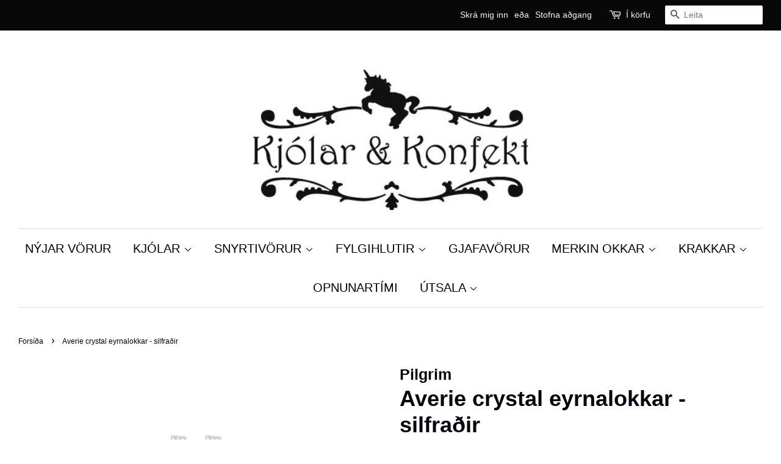

--- FILE ---
content_type: text/html; charset=utf-8
request_url: https://www.kjolar.is/products/averie-crystal-eyrnalokkar-silfradir
body_size: 25471
content:
<!doctype html>
<!--[if lt IE 7]><html class="no-js lt-ie9 lt-ie8 lt-ie7" lang="en"> <![endif]-->
<!--[if IE 7]><html class="no-js lt-ie9 lt-ie8" lang="en"> <![endif]-->
<!--[if IE 8]><html class="no-js lt-ie9" lang="en"> <![endif]-->
<!--[if IE 9 ]><html class="ie9 no-js"> <![endif]-->
<!--[if (gt IE 9)|!(IE)]><!--> <html class="no-js"> <!--<![endif]-->
<head>

  <!-- Basic page needs ================================================== -->
  <meta charset="utf-8">
  <meta http-equiv="X-UA-Compatible" content="IE=edge,chrome=1">

  
  <link rel="shortcut icon" href="//www.kjolar.is/cdn/shop/files/kjolar-og-konfekt_hoho-mini-logo_070eb430-a26e-419e-a48e-4787cfce99b0_32x32.png?v=1613154774" type="image/png" />
  

  <!-- Title and description ================================================== -->
  <title>
  Averie crystal eyrnalokkar - silfraðir &ndash; Kjólar &amp; Konfekt
  </title>

  
  <meta name="description" content="Fallegir eyrnalokkar frá Pilgrim Einnig til gullhúðaðir HÉR 80mm Made from min. 75% recycled material Allt skart frá Pilgrim er Nikklelfrítt">
  

  <!-- Social meta ================================================== -->
  

  <meta property="og:type" content="product">
  <meta property="og:title" content="Averie crystal eyrnalokkar - silfraðir">
  <meta property="og:url" content="https://www.kjolar.is/products/averie-crystal-eyrnalokkar-silfradir">
  
  <meta property="og:image" content="http://www.kjolar.is/cdn/shop/files/262346093_m2_638276714840000000_2048x_jpg_grande.webp?v=1698606339">
  <meta property="og:image:secure_url" content="https://www.kjolar.is/cdn/shop/files/262346093_m2_638276714840000000_2048x_jpg_grande.webp?v=1698606339">
  
  <meta property="og:image" content="http://www.kjolar.is/cdn/shop/files/262346093_m1_638276714660000000_2048x_jpg_grande.webp?v=1698606338">
  <meta property="og:image:secure_url" content="https://www.kjolar.is/cdn/shop/files/262346093_m1_638276714660000000_2048x_jpg_grande.webp?v=1698606338">
  
  <meta property="og:image" content="http://www.kjolar.is/cdn/shop/files/262346093_638276714250000000_2048x_jpg_grande.webp?v=1698606338">
  <meta property="og:image:secure_url" content="https://www.kjolar.is/cdn/shop/files/262346093_638276714250000000_2048x_jpg_grande.webp?v=1698606338">
  
  <meta property="og:price:amount" content="6.990">
  <meta property="og:price:currency" content="ISK">


  <meta property="og:description" content="Fallegir eyrnalokkar frá Pilgrim Einnig til gullhúðaðir HÉR 80mm Made from min. 75% recycled material Allt skart frá Pilgrim er Nikklelfrítt">

<meta property="og:site_name" content="Kjólar &amp; Konfekt">


  <meta name="twitter:card" content="summary">



  <meta name="twitter:title" content="Averie crystal eyrnalokkar - silfraðir">
  <meta name="twitter:description" content="
Fallegir eyrnalokkar frá Pilgrim

Einnig til gullhúðaðir HÉR

80mm

Made from min. 75% recycled material
Allt skart frá Pilgrim er Nikklelfrítt
">



  <!-- Helpers ================================================== -->
  <link rel="canonical" href="https://www.kjolar.is/products/averie-crystal-eyrnalokkar-silfradir">
  <meta name="viewport" content="width=device-width,initial-scale=1">
  <meta name="theme-color" content="#080808">

  <!-- CSS ================================================== -->
  <link href="//www.kjolar.is/cdn/shop/t/38/assets/timber.scss.css?v=139191123886103153301700765210" rel="stylesheet" type="text/css" media="all" />
  <link href="//www.kjolar.is/cdn/shop/t/38/assets/theme.scss.css?v=116306108328035813411700765210" rel="stylesheet" type="text/css" media="all" />

  




  <script>
    window.theme = window.theme || {};

    var theme = {
      strings: {
        zoomClose: "Loka",
        zoomPrev: "Fyrra",
        zoomNext: "Næsta"
      },
      settings: {
        // Adding some settings to allow the editor to update correctly when they are changed
        themeBgImage: false,
        customBgImage: '',
        enableWideLayout: true,
        typeAccentTransform: true,
        typeAccentSpacing: false,
        baseFontSize: '16px',
        headerBaseFontSize: '36px',
        accentFontSize: '20px'
      },
      variables: {
        mediaQueryMedium: 'screen and (max-width: 768px)',
        bpSmall: false
      },
      moneyFormat: "{{ amount_no_decimals_with_comma_separator }} kr."
    }

    document.documentElement.className = document.documentElement.className.replace('no-js', 'supports-js');
  </script>

  <!-- Header hook for plugins ================================================== -->
  <script>window.performance && window.performance.mark && window.performance.mark('shopify.content_for_header.start');</script><meta name="facebook-domain-verification" content="hvs81ng0n3h740wuv42lv4obb69m7r">
<meta name="google-site-verification" content="H_4ANclKWefomwspRFQOjHSgmfNWFqBj5l26nhhuXpU">
<meta id="shopify-digital-wallet" name="shopify-digital-wallet" content="/17558523/digital_wallets/dialog">
<link rel="alternate" type="application/json+oembed" href="https://www.kjolar.is/products/averie-crystal-eyrnalokkar-silfradir.oembed">
<script async="async" src="/checkouts/internal/preloads.js?locale=is-IS"></script>
<script id="shopify-features" type="application/json">{"accessToken":"ffcaa2d3778c024a33a7fe14da549ca6","betas":["rich-media-storefront-analytics"],"domain":"www.kjolar.is","predictiveSearch":true,"shopId":17558523,"locale":"en"}</script>
<script>var Shopify = Shopify || {};
Shopify.shop = "kjolarogkonfekt.myshopify.com";
Shopify.locale = "is";
Shopify.currency = {"active":"ISK","rate":"1.0"};
Shopify.country = "IS";
Shopify.theme = {"name":"minimal 11.okt","id":127854313640,"schema_name":"Minimal","schema_version":"3.3.1","theme_store_id":380,"role":"main"};
Shopify.theme.handle = "null";
Shopify.theme.style = {"id":null,"handle":null};
Shopify.cdnHost = "www.kjolar.is/cdn";
Shopify.routes = Shopify.routes || {};
Shopify.routes.root = "/";</script>
<script type="module">!function(o){(o.Shopify=o.Shopify||{}).modules=!0}(window);</script>
<script>!function(o){function n(){var o=[];function n(){o.push(Array.prototype.slice.apply(arguments))}return n.q=o,n}var t=o.Shopify=o.Shopify||{};t.loadFeatures=n(),t.autoloadFeatures=n()}(window);</script>
<script id="shop-js-analytics" type="application/json">{"pageType":"product"}</script>
<script defer="defer" async type="module" src="//www.kjolar.is/cdn/shopifycloud/shop-js/modules/v2/client.init-shop-cart-sync_BN7fPSNr.en.esm.js"></script>
<script defer="defer" async type="module" src="//www.kjolar.is/cdn/shopifycloud/shop-js/modules/v2/chunk.common_Cbph3Kss.esm.js"></script>
<script defer="defer" async type="module" src="//www.kjolar.is/cdn/shopifycloud/shop-js/modules/v2/chunk.modal_DKumMAJ1.esm.js"></script>
<script type="module">
  await import("//www.kjolar.is/cdn/shopifycloud/shop-js/modules/v2/client.init-shop-cart-sync_BN7fPSNr.en.esm.js");
await import("//www.kjolar.is/cdn/shopifycloud/shop-js/modules/v2/chunk.common_Cbph3Kss.esm.js");
await import("//www.kjolar.is/cdn/shopifycloud/shop-js/modules/v2/chunk.modal_DKumMAJ1.esm.js");

  window.Shopify.SignInWithShop?.initShopCartSync?.({"fedCMEnabled":true,"windoidEnabled":true});

</script>
<script>(function() {
  var isLoaded = false;
  function asyncLoad() {
    if (isLoaded) return;
    isLoaded = true;
    var urls = ["https:\/\/formbuilder.hulkapps.com\/skeletopapp.js?shop=kjolarogkonfekt.myshopify.com","\/\/social-login.oxiapps.com\/js\/osl.js?shop=kjolarogkonfekt.myshopify.com","https:\/\/chimpstatic.com\/mcjs-connected\/js\/users\/4bde8aa53864874e1b2ad0cbf\/15222379c549359ec659717bb.js?shop=kjolarogkonfekt.myshopify.com","https:\/\/static.klaviyo.com\/onsite\/js\/klaviyo.js?company_id=Sf5bwc\u0026shop=kjolarogkonfekt.myshopify.com","https:\/\/static.klaviyo.com\/onsite\/js\/klaviyo.js?company_id=Sf5bwc\u0026shop=kjolarogkonfekt.myshopify.com","https:\/\/fb-likes-popup.companytoolsapp.com\/static\/fb-likes-popup\/8847.js?shop=kjolarogkonfekt.myshopify.com"];
    for (var i = 0; i < urls.length; i++) {
      var s = document.createElement('script');
      s.type = 'text/javascript';
      s.async = true;
      s.src = urls[i];
      var x = document.getElementsByTagName('script')[0];
      x.parentNode.insertBefore(s, x);
    }
  };
  if(window.attachEvent) {
    window.attachEvent('onload', asyncLoad);
  } else {
    window.addEventListener('load', asyncLoad, false);
  }
})();</script>
<script id="__st">var __st={"a":17558523,"offset":3600,"reqid":"f5c5a930-ccff-43b3-89a1-a4e39b9872a3-1769908293","pageurl":"www.kjolar.is\/products\/averie-crystal-eyrnalokkar-silfradir","u":"18ad3ce7011c","p":"product","rtyp":"product","rid":8327289438438};</script>
<script>window.ShopifyPaypalV4VisibilityTracking = true;</script>
<script id="captcha-bootstrap">!function(){'use strict';const t='contact',e='account',n='new_comment',o=[[t,t],['blogs',n],['comments',n],[t,'customer']],c=[[e,'customer_login'],[e,'guest_login'],[e,'recover_customer_password'],[e,'create_customer']],r=t=>t.map((([t,e])=>`form[action*='/${t}']:not([data-nocaptcha='true']) input[name='form_type'][value='${e}']`)).join(','),a=t=>()=>t?[...document.querySelectorAll(t)].map((t=>t.form)):[];function s(){const t=[...o],e=r(t);return a(e)}const i='password',u='form_key',d=['recaptcha-v3-token','g-recaptcha-response','h-captcha-response',i],f=()=>{try{return window.sessionStorage}catch{return}},m='__shopify_v',_=t=>t.elements[u];function p(t,e,n=!1){try{const o=window.sessionStorage,c=JSON.parse(o.getItem(e)),{data:r}=function(t){const{data:e,action:n}=t;return t[m]||n?{data:e,action:n}:{data:t,action:n}}(c);for(const[e,n]of Object.entries(r))t.elements[e]&&(t.elements[e].value=n);n&&o.removeItem(e)}catch(o){console.error('form repopulation failed',{error:o})}}const l='form_type',E='cptcha';function T(t){t.dataset[E]=!0}const w=window,h=w.document,L='Shopify',v='ce_forms',y='captcha';let A=!1;((t,e)=>{const n=(g='f06e6c50-85a8-45c8-87d0-21a2b65856fe',I='https://cdn.shopify.com/shopifycloud/storefront-forms-hcaptcha/ce_storefront_forms_captcha_hcaptcha.v1.5.2.iife.js',D={infoText:'Protected by hCaptcha',privacyText:'Privacy',termsText:'Terms'},(t,e,n)=>{const o=w[L][v],c=o.bindForm;if(c)return c(t,g,e,D).then(n);var r;o.q.push([[t,g,e,D],n]),r=I,A||(h.body.append(Object.assign(h.createElement('script'),{id:'captcha-provider',async:!0,src:r})),A=!0)});var g,I,D;w[L]=w[L]||{},w[L][v]=w[L][v]||{},w[L][v].q=[],w[L][y]=w[L][y]||{},w[L][y].protect=function(t,e){n(t,void 0,e),T(t)},Object.freeze(w[L][y]),function(t,e,n,w,h,L){const[v,y,A,g]=function(t,e,n){const i=e?o:[],u=t?c:[],d=[...i,...u],f=r(d),m=r(i),_=r(d.filter((([t,e])=>n.includes(e))));return[a(f),a(m),a(_),s()]}(w,h,L),I=t=>{const e=t.target;return e instanceof HTMLFormElement?e:e&&e.form},D=t=>v().includes(t);t.addEventListener('submit',(t=>{const e=I(t);if(!e)return;const n=D(e)&&!e.dataset.hcaptchaBound&&!e.dataset.recaptchaBound,o=_(e),c=g().includes(e)&&(!o||!o.value);(n||c)&&t.preventDefault(),c&&!n&&(function(t){try{if(!f())return;!function(t){const e=f();if(!e)return;const n=_(t);if(!n)return;const o=n.value;o&&e.removeItem(o)}(t);const e=Array.from(Array(32),(()=>Math.random().toString(36)[2])).join('');!function(t,e){_(t)||t.append(Object.assign(document.createElement('input'),{type:'hidden',name:u})),t.elements[u].value=e}(t,e),function(t,e){const n=f();if(!n)return;const o=[...t.querySelectorAll(`input[type='${i}']`)].map((({name:t})=>t)),c=[...d,...o],r={};for(const[a,s]of new FormData(t).entries())c.includes(a)||(r[a]=s);n.setItem(e,JSON.stringify({[m]:1,action:t.action,data:r}))}(t,e)}catch(e){console.error('failed to persist form',e)}}(e),e.submit())}));const S=(t,e)=>{t&&!t.dataset[E]&&(n(t,e.some((e=>e===t))),T(t))};for(const o of['focusin','change'])t.addEventListener(o,(t=>{const e=I(t);D(e)&&S(e,y())}));const B=e.get('form_key'),M=e.get(l),P=B&&M;t.addEventListener('DOMContentLoaded',(()=>{const t=y();if(P)for(const e of t)e.elements[l].value===M&&p(e,B);[...new Set([...A(),...v().filter((t=>'true'===t.dataset.shopifyCaptcha))])].forEach((e=>S(e,t)))}))}(h,new URLSearchParams(w.location.search),n,t,e,['guest_login'])})(!0,!0)}();</script>
<script integrity="sha256-4kQ18oKyAcykRKYeNunJcIwy7WH5gtpwJnB7kiuLZ1E=" data-source-attribution="shopify.loadfeatures" defer="defer" src="//www.kjolar.is/cdn/shopifycloud/storefront/assets/storefront/load_feature-a0a9edcb.js" crossorigin="anonymous"></script>
<script data-source-attribution="shopify.dynamic_checkout.dynamic.init">var Shopify=Shopify||{};Shopify.PaymentButton=Shopify.PaymentButton||{isStorefrontPortableWallets:!0,init:function(){window.Shopify.PaymentButton.init=function(){};var t=document.createElement("script");t.src="https://www.kjolar.is/cdn/shopifycloud/portable-wallets/latest/portable-wallets.en.js",t.type="module",document.head.appendChild(t)}};
</script>
<script data-source-attribution="shopify.dynamic_checkout.buyer_consent">
  function portableWalletsHideBuyerConsent(e){var t=document.getElementById("shopify-buyer-consent"),n=document.getElementById("shopify-subscription-policy-button");t&&n&&(t.classList.add("hidden"),t.setAttribute("aria-hidden","true"),n.removeEventListener("click",e))}function portableWalletsShowBuyerConsent(e){var t=document.getElementById("shopify-buyer-consent"),n=document.getElementById("shopify-subscription-policy-button");t&&n&&(t.classList.remove("hidden"),t.removeAttribute("aria-hidden"),n.addEventListener("click",e))}window.Shopify?.PaymentButton&&(window.Shopify.PaymentButton.hideBuyerConsent=portableWalletsHideBuyerConsent,window.Shopify.PaymentButton.showBuyerConsent=portableWalletsShowBuyerConsent);
</script>
<script data-source-attribution="shopify.dynamic_checkout.cart.bootstrap">document.addEventListener("DOMContentLoaded",(function(){function t(){return document.querySelector("shopify-accelerated-checkout-cart, shopify-accelerated-checkout")}if(t())Shopify.PaymentButton.init();else{new MutationObserver((function(e,n){t()&&(Shopify.PaymentButton.init(),n.disconnect())})).observe(document.body,{childList:!0,subtree:!0})}}));
</script>

<script>window.performance && window.performance.mark && window.performance.mark('shopify.content_for_header.end');</script>
<script>window.BOLD = window.BOLD || {};
    window.BOLD.common = window.BOLD.common || {};
    window.BOLD.common.Shopify = window.BOLD.common.Shopify || {};

    window.BOLD.common.Shopify.shop = {
        domain: 'www.kjolar.is',
        permanent_domain: 'kjolarogkonfekt.myshopify.com',
        url: 'https://www.kjolar.is',
        secure_url: 'https://www.kjolar.is',
        money_format: "{{ amount_no_decimals_with_comma_separator }} kr.",
        currency: "ISK"
    };

    window.BOLD.common.Shopify.cart = {"note":null,"attributes":{},"original_total_price":0,"total_price":0,"total_discount":0,"total_weight":0.0,"item_count":0,"items":[],"requires_shipping":false,"currency":"ISK","items_subtotal_price":0,"cart_level_discount_applications":[],"checkout_charge_amount":0};
    window.BOLD.common.template = 'product';window.BOLD.common.Shopify.formatMoney = function(money, format) {
        function n(t, e) {
            return 'undefined' == typeof t ? e : t
        }
        function r(t, e, r, i) {
            if (e = n(e, 2),
            r = n(r, ','),
            i = n(i, '.'),
            isNaN(t) || null == t)
                return 0;
            t = (t / 100).toFixed(e);
            var o = t.split('.')
              , a = o[0].replace(/(\d)(?=(\d\d\d)+(?!\d))/g, '$1' + r)
              , s = o[1] ? i + o[1] : '';
            return a + s
        }
        'string' == typeof money && (money = money.replace('.', ''));
        var i = ''
          , o = /\{\{\s*(\w+)\s*\}\}/
          , a = format || window.BOLD.common.Shopify.shop.money_format || window.Shopify.money_format || '$ {{ amount }}';
        switch (a.match(o)[1]) {
            case 'amount':
                i = r(money, 2);
                break;
            case 'amount_no_decimals':
                i = r(money, 0);
                break;
            case 'amount_with_comma_separator':
                i = r(money, 2, '.', ',');
                break;
            case 'amount_no_decimals_with_comma_separator':
                i = r(money, 0, '.', ',');
                break;
            case 'amount_with_space_separator':
                i = r(money, 2, '.', ' ');
                break;
            case 'amount_no_decimals_with_space_separator':
                i = r(money, 0, '.', ' ');
                break;
        }
        return a.replace(o, i);
    };

    window.BOLD.common.Shopify.saveProduct = function (handle, product) {
        if (typeof handle === 'string' && typeof window.BOLD.common.Shopify.products[handle] === 'undefined') {
            if (typeof product === 'number') {
                window.BOLD.common.Shopify.handles[product] = handle;
                product = { id: product };
            }
            window.BOLD.common.Shopify.products[handle] = product;
        }
    };

	window.BOLD.common.Shopify.saveVariant = function (variant_id, variant) {
		if (typeof variant_id === 'number' && typeof window.BOLD.common.Shopify.variants[variant_id] === 'undefined') {
			window.BOLD.common.Shopify.variants[variant_id] = variant;
		}
	};window.BOLD.common.Shopify.products = window.BOLD.common.Shopify.products || {};
    window.BOLD.common.Shopify.variants = window.BOLD.common.Shopify.variants || {};
    window.BOLD.common.Shopify.handles = window.BOLD.common.Shopify.handles || {};window.BOLD.common.Shopify.handle = "averie-crystal-eyrnalokkar-silfradir"
window.BOLD.common.Shopify.saveProduct("averie-crystal-eyrnalokkar-silfradir", 8327289438438);window.BOLD.common.Shopify.saveVariant(44003179200742, {product_id: 8327289438438, price: 699000, group_id: ''});window.BOLD.common.Shopify.metafields = window.BOLD.common.Shopify.metafields || {};window.BOLD.common.Shopify.metafields["bold_rp"] = {};</script><link href="//www.kjolar.is/cdn/shop/t/38/assets/bold-brain-widget.css?v=122422631104630526561633963115" rel="stylesheet" type="text/css" media="all" />

<!--[if lt IE 9]>
<script src="//cdnjs.cloudflare.com/ajax/libs/html5shiv/3.7.2/html5shiv.min.js" type="text/javascript"></script>
<link href="//www.kjolar.is/cdn/shop/t/38/assets/respond-proxy.html" id="respond-proxy" rel="respond-proxy" />
<link href="//www.kjolar.is/search?q=6441bb30d07cf0b9e55a610611ddf5e2" id="respond-redirect" rel="respond-redirect" />
<script src="//www.kjolar.is/search?q=6441bb30d07cf0b9e55a610611ddf5e2" type="text/javascript"></script>
<![endif]-->


  <script src="//ajax.googleapis.com/ajax/libs/jquery/2.2.3/jquery.min.js" type="text/javascript"></script>

  <!--[if (gt IE 9)|!(IE)]><!--><script src="//www.kjolar.is/cdn/shop/t/38/assets/lazysizes.min.js?v=172743651710887164711633963119" async="async"></script><!--<![endif]-->
  <!--[if lte IE 9]><script src="//www.kjolar.is/cdn/shop/t/38/assets/lazysizes.min.js?v=172743651710887164711633963119"></script><![endif]-->

  
  


<!--begin-bc-sf-filter-css-->
  <link href="//www.kjolar.is/cdn/shop/t/38/assets/bc-sf-filter.css?v=88108428070810544281633963113" rel="stylesheet" type="text/css" media="all" />
<!--end-bc-sf-filter-css-->
<!-- BEGIN app block: shopify://apps/sales-discounts/blocks/sale-labels/29205fb1-2e68-4d81-a905-d828a51c8413 --><style>#Product-Slider>div+div .hc-sale-tag,.Product__Gallery--stack .Product__SlideItem+.Product__SlideItem .hc-sale-tag,.\#product-card-badge.\@type\:sale,.badge--on-sale,.badge--onsale,.badge.color-sale,.badge.onsale,.flag.sale,.grid-product__on-sale,.grid-product__tag--sale,.hc-sale-tag+.ProductItem__Wrapper .ProductItem__Label,.hc-sale-tag+.badge__container,.hc-sale-tag+.card__inner .badge,.hc-sale-tag+.card__inner+.card__content .card__badge,.hc-sale-tag+link+.card-wrapper .card__badge,.hc-sale-tag+.card__wrapper .card__badge,.hc-sale-tag+.image-wrapper .product-item__badge,.hc-sale-tag+.product--labels,.hc-sale-tag+.product-item__image-wrapper .product-item__label-list,.hc-sale-tag+a .label,.hc-sale-tag+img+.product-item__meta+.product-item__badge,.label .overlay-sale,.lbl.on-sale,.media-column+.media-column .hc-sale-tag,.price__badge-sale,.product-badge--sale,.product-badge__sale,.product-card__label--sale,.product-item__badge--sale,.product-label--on-sale,.product-label--sale,.product-label.sale,.product__badge--sale,.product__badge__item--sale,.product__media-icon,.productitem__badge--sale,.sale-badge,.sale-box,.sale-item.icn,.sale-sticker,.sale_banner,.theme-img+.theme-img .hc-sale-tag,.hc-sale-tag+a+.badge,.hc-sale-tag+div .badge{display:none!important}.facets__display{z-index:3!important}.indiv-product .hc-sale-tag,.product-item--with-hover-swatches .hc-sale-tag,.product-recommendations .hc-sale-tag{z-index:3}#Product-Slider .hc-sale-tag{z-index:6}.product-holder .hc-sale-tag{z-index:9}.apply-gallery-animation .hc-product-page{z-index:10}.product-card.relative.flex.flex-col .hc-sale-tag{z-index:21}@media only screen and (min-width:750px){.product-gallery-item+.product-gallery-item .hc-sale-tag,.product__slide+.product__slide .hc-sale-tag,.yv-product-slider-item+.yv-product-slider-item .hc-sale-tag{display:none!important}}@media (min-width:960px){.product__media-item+.product__media-item .hc-sale-tag,.splide__slide+.splide__slide .hc-sale-tag{display:none!important}}
</style>
<script>
  let hcSaleLabelSettings = {
    domain: "kjolarogkonfekt.myshopify.com",
    variants: [{"id":44003179200742,"title":"Default Title","option1":"Default Title","option2":null,"option3":null,"sku":"262346093","requires_shipping":true,"taxable":true,"featured_image":null,"available":false,"name":"Averie crystal eyrnalokkar - silfraðir","public_title":null,"options":["Default Title"],"price":699000,"weight":0,"compare_at_price":null,"inventory_quantity":-1,"inventory_management":"shopify","inventory_policy":"deny","barcode":null,"requires_selling_plan":false,"selling_plan_allocations":[]}],
    selectedVariant: {"id":44003179200742,"title":"Default Title","option1":"Default Title","option2":null,"option3":null,"sku":"262346093","requires_shipping":true,"taxable":true,"featured_image":null,"available":false,"name":"Averie crystal eyrnalokkar - silfraðir","public_title":null,"options":["Default Title"],"price":699000,"weight":0,"compare_at_price":null,"inventory_quantity":-1,"inventory_management":"shopify","inventory_policy":"deny","barcode":null,"requires_selling_plan":false,"selling_plan_allocations":[]},
    productPageImages: ["\/\/www.kjolar.is\/cdn\/shop\/files\/262346093_638276714250000000_2048x_jpg.webp?v=1698606338","\/\/www.kjolar.is\/cdn\/shop\/files\/262346093_m1_638276714660000000_2048x_jpg.webp?v=1698606338","\/\/www.kjolar.is\/cdn\/shop\/files\/262346093_m2_638276714840000000_2048x_jpg.webp?v=1698606339"],
    
  }
</script>
<style>.hc-sale-tag{z-index:2;position:absolute!important;top:12px;left:12px;display:inline-block;background:#fb485e;color:#ffffff;height:42px;width:42px;text-align:center;vertical-align:middle;font-weight:700;font-size:14px;line-height:42px;-webkit-transform:rotate(-30deg);transform:rotate(-30deg)}.hc-sale-tag:after,.hc-sale-tag:before{content:"";position:absolute;background:inherit;height:inherit;width:inherit;top:0;left:0;z-index:-1;-webkit-transform:rotate(30deg);transform:rotate(30deg)}.hc-sale-tag:after{-webkit-transform:rotate(-30deg);transform:rotate(-30deg)}@media screen and (max-width: 680px){.hc-sale-tag{width:32px;height:32px;line-height:32px;font-size:11px;top:6px;left:6px;}}.hc-sale-tag{background:#131113!important;color:#ffffff!important;}.hc-sale-tag span{color:#ffffff!important}.hc-sale-tag span:before{content:"-"}</style><script>document.addEventListener("DOMContentLoaded",function(){"undefined"!=typeof hcVariants&&function(e){function t(e,t,a){return function(){if(a)return t.apply(this,arguments),e.apply(this,arguments);var n=e.apply(this,arguments);return t.apply(this,arguments),n}}var a=null;function n(){var t=window.location.search.replace(/.*variant=(\d+).*/,"$1");t&&t!=a&&(a=t,e(t))}window.history.pushState=t(history.pushState,n),window.history.replaceState=t(history.replaceState,n),window.addEventListener("popstate",n)}(function(e){let t=null;for(var a=0;a<hcVariants.length;a++)if(hcVariants[a].id==e){t=hcVariants[a];var n=document.querySelectorAll(".hc-product-page.hc-sale-tag");if(t.compare_at_price&&t.compare_at_price>t.price){var r=100*(t.compare_at_price-t.price)/t.compare_at_price;if(null!=r)for(a=0;a<n.length;a++)n[a].childNodes[0].textContent=r.toFixed(0)+"%",n[a].style.display="block";else for(a=0;a<n.length;a++)n[a].style.display="none"}else for(a=0;a<n.length;a++)n[a].style.display="none";break}})});</script> 


<!-- END app block --><script src="https://cdn.shopify.com/extensions/019bbca0-fcf5-7f6c-8590-d768dd0bcdd7/sdm-extensions-56/assets/hc-sale-labels.min.js" type="text/javascript" defer="defer"></script>
<link href="https://monorail-edge.shopifysvc.com" rel="dns-prefetch">
<script>(function(){if ("sendBeacon" in navigator && "performance" in window) {try {var session_token_from_headers = performance.getEntriesByType('navigation')[0].serverTiming.find(x => x.name == '_s').description;} catch {var session_token_from_headers = undefined;}var session_cookie_matches = document.cookie.match(/_shopify_s=([^;]*)/);var session_token_from_cookie = session_cookie_matches && session_cookie_matches.length === 2 ? session_cookie_matches[1] : "";var session_token = session_token_from_headers || session_token_from_cookie || "";function handle_abandonment_event(e) {var entries = performance.getEntries().filter(function(entry) {return /monorail-edge.shopifysvc.com/.test(entry.name);});if (!window.abandonment_tracked && entries.length === 0) {window.abandonment_tracked = true;var currentMs = Date.now();var navigation_start = performance.timing.navigationStart;var payload = {shop_id: 17558523,url: window.location.href,navigation_start,duration: currentMs - navigation_start,session_token,page_type: "product"};window.navigator.sendBeacon("https://monorail-edge.shopifysvc.com/v1/produce", JSON.stringify({schema_id: "online_store_buyer_site_abandonment/1.1",payload: payload,metadata: {event_created_at_ms: currentMs,event_sent_at_ms: currentMs}}));}}window.addEventListener('pagehide', handle_abandonment_event);}}());</script>
<script id="web-pixels-manager-setup">(function e(e,d,r,n,o){if(void 0===o&&(o={}),!Boolean(null===(a=null===(i=window.Shopify)||void 0===i?void 0:i.analytics)||void 0===a?void 0:a.replayQueue)){var i,a;window.Shopify=window.Shopify||{};var t=window.Shopify;t.analytics=t.analytics||{};var s=t.analytics;s.replayQueue=[],s.publish=function(e,d,r){return s.replayQueue.push([e,d,r]),!0};try{self.performance.mark("wpm:start")}catch(e){}var l=function(){var e={modern:/Edge?\/(1{2}[4-9]|1[2-9]\d|[2-9]\d{2}|\d{4,})\.\d+(\.\d+|)|Firefox\/(1{2}[4-9]|1[2-9]\d|[2-9]\d{2}|\d{4,})\.\d+(\.\d+|)|Chrom(ium|e)\/(9{2}|\d{3,})\.\d+(\.\d+|)|(Maci|X1{2}).+ Version\/(15\.\d+|(1[6-9]|[2-9]\d|\d{3,})\.\d+)([,.]\d+|)( \(\w+\)|)( Mobile\/\w+|) Safari\/|Chrome.+OPR\/(9{2}|\d{3,})\.\d+\.\d+|(CPU[ +]OS|iPhone[ +]OS|CPU[ +]iPhone|CPU IPhone OS|CPU iPad OS)[ +]+(15[._]\d+|(1[6-9]|[2-9]\d|\d{3,})[._]\d+)([._]\d+|)|Android:?[ /-](13[3-9]|1[4-9]\d|[2-9]\d{2}|\d{4,})(\.\d+|)(\.\d+|)|Android.+Firefox\/(13[5-9]|1[4-9]\d|[2-9]\d{2}|\d{4,})\.\d+(\.\d+|)|Android.+Chrom(ium|e)\/(13[3-9]|1[4-9]\d|[2-9]\d{2}|\d{4,})\.\d+(\.\d+|)|SamsungBrowser\/([2-9]\d|\d{3,})\.\d+/,legacy:/Edge?\/(1[6-9]|[2-9]\d|\d{3,})\.\d+(\.\d+|)|Firefox\/(5[4-9]|[6-9]\d|\d{3,})\.\d+(\.\d+|)|Chrom(ium|e)\/(5[1-9]|[6-9]\d|\d{3,})\.\d+(\.\d+|)([\d.]+$|.*Safari\/(?![\d.]+ Edge\/[\d.]+$))|(Maci|X1{2}).+ Version\/(10\.\d+|(1[1-9]|[2-9]\d|\d{3,})\.\d+)([,.]\d+|)( \(\w+\)|)( Mobile\/\w+|) Safari\/|Chrome.+OPR\/(3[89]|[4-9]\d|\d{3,})\.\d+\.\d+|(CPU[ +]OS|iPhone[ +]OS|CPU[ +]iPhone|CPU IPhone OS|CPU iPad OS)[ +]+(10[._]\d+|(1[1-9]|[2-9]\d|\d{3,})[._]\d+)([._]\d+|)|Android:?[ /-](13[3-9]|1[4-9]\d|[2-9]\d{2}|\d{4,})(\.\d+|)(\.\d+|)|Mobile Safari.+OPR\/([89]\d|\d{3,})\.\d+\.\d+|Android.+Firefox\/(13[5-9]|1[4-9]\d|[2-9]\d{2}|\d{4,})\.\d+(\.\d+|)|Android.+Chrom(ium|e)\/(13[3-9]|1[4-9]\d|[2-9]\d{2}|\d{4,})\.\d+(\.\d+|)|Android.+(UC? ?Browser|UCWEB|U3)[ /]?(15\.([5-9]|\d{2,})|(1[6-9]|[2-9]\d|\d{3,})\.\d+)\.\d+|SamsungBrowser\/(5\.\d+|([6-9]|\d{2,})\.\d+)|Android.+MQ{2}Browser\/(14(\.(9|\d{2,})|)|(1[5-9]|[2-9]\d|\d{3,})(\.\d+|))(\.\d+|)|K[Aa][Ii]OS\/(3\.\d+|([4-9]|\d{2,})\.\d+)(\.\d+|)/},d=e.modern,r=e.legacy,n=navigator.userAgent;return n.match(d)?"modern":n.match(r)?"legacy":"unknown"}(),u="modern"===l?"modern":"legacy",c=(null!=n?n:{modern:"",legacy:""})[u],f=function(e){return[e.baseUrl,"/wpm","/b",e.hashVersion,"modern"===e.buildTarget?"m":"l",".js"].join("")}({baseUrl:d,hashVersion:r,buildTarget:u}),m=function(e){var d=e.version,r=e.bundleTarget,n=e.surface,o=e.pageUrl,i=e.monorailEndpoint;return{emit:function(e){var a=e.status,t=e.errorMsg,s=(new Date).getTime(),l=JSON.stringify({metadata:{event_sent_at_ms:s},events:[{schema_id:"web_pixels_manager_load/3.1",payload:{version:d,bundle_target:r,page_url:o,status:a,surface:n,error_msg:t},metadata:{event_created_at_ms:s}}]});if(!i)return console&&console.warn&&console.warn("[Web Pixels Manager] No Monorail endpoint provided, skipping logging."),!1;try{return self.navigator.sendBeacon.bind(self.navigator)(i,l)}catch(e){}var u=new XMLHttpRequest;try{return u.open("POST",i,!0),u.setRequestHeader("Content-Type","text/plain"),u.send(l),!0}catch(e){return console&&console.warn&&console.warn("[Web Pixels Manager] Got an unhandled error while logging to Monorail."),!1}}}}({version:r,bundleTarget:l,surface:e.surface,pageUrl:self.location.href,monorailEndpoint:e.monorailEndpoint});try{o.browserTarget=l,function(e){var d=e.src,r=e.async,n=void 0===r||r,o=e.onload,i=e.onerror,a=e.sri,t=e.scriptDataAttributes,s=void 0===t?{}:t,l=document.createElement("script"),u=document.querySelector("head"),c=document.querySelector("body");if(l.async=n,l.src=d,a&&(l.integrity=a,l.crossOrigin="anonymous"),s)for(var f in s)if(Object.prototype.hasOwnProperty.call(s,f))try{l.dataset[f]=s[f]}catch(e){}if(o&&l.addEventListener("load",o),i&&l.addEventListener("error",i),u)u.appendChild(l);else{if(!c)throw new Error("Did not find a head or body element to append the script");c.appendChild(l)}}({src:f,async:!0,onload:function(){if(!function(){var e,d;return Boolean(null===(d=null===(e=window.Shopify)||void 0===e?void 0:e.analytics)||void 0===d?void 0:d.initialized)}()){var d=window.webPixelsManager.init(e)||void 0;if(d){var r=window.Shopify.analytics;r.replayQueue.forEach((function(e){var r=e[0],n=e[1],o=e[2];d.publishCustomEvent(r,n,o)})),r.replayQueue=[],r.publish=d.publishCustomEvent,r.visitor=d.visitor,r.initialized=!0}}},onerror:function(){return m.emit({status:"failed",errorMsg:"".concat(f," has failed to load")})},sri:function(e){var d=/^sha384-[A-Za-z0-9+/=]+$/;return"string"==typeof e&&d.test(e)}(c)?c:"",scriptDataAttributes:o}),m.emit({status:"loading"})}catch(e){m.emit({status:"failed",errorMsg:(null==e?void 0:e.message)||"Unknown error"})}}})({shopId: 17558523,storefrontBaseUrl: "https://www.kjolar.is",extensionsBaseUrl: "https://extensions.shopifycdn.com/cdn/shopifycloud/web-pixels-manager",monorailEndpoint: "https://monorail-edge.shopifysvc.com/unstable/produce_batch",surface: "storefront-renderer",enabledBetaFlags: ["2dca8a86"],webPixelsConfigList: [{"id":"496664806","configuration":"{\"config\":\"{\\\"pixel_id\\\":\\\"G-BLS78FK3N1\\\",\\\"gtag_events\\\":[{\\\"type\\\":\\\"begin_checkout\\\",\\\"action_label\\\":\\\"G-BLS78FK3N1\\\"},{\\\"type\\\":\\\"search\\\",\\\"action_label\\\":\\\"G-BLS78FK3N1\\\"},{\\\"type\\\":\\\"view_item\\\",\\\"action_label\\\":[\\\"G-BLS78FK3N1\\\",\\\"MC-86Z3T9TTLW\\\"]},{\\\"type\\\":\\\"purchase\\\",\\\"action_label\\\":[\\\"G-BLS78FK3N1\\\",\\\"MC-86Z3T9TTLW\\\"]},{\\\"type\\\":\\\"page_view\\\",\\\"action_label\\\":[\\\"G-BLS78FK3N1\\\",\\\"MC-86Z3T9TTLW\\\"]},{\\\"type\\\":\\\"add_payment_info\\\",\\\"action_label\\\":\\\"G-BLS78FK3N1\\\"},{\\\"type\\\":\\\"add_to_cart\\\",\\\"action_label\\\":\\\"G-BLS78FK3N1\\\"}],\\\"enable_monitoring_mode\\\":false}\"}","eventPayloadVersion":"v1","runtimeContext":"OPEN","scriptVersion":"b2a88bafab3e21179ed38636efcd8a93","type":"APP","apiClientId":1780363,"privacyPurposes":[],"dataSharingAdjustments":{"protectedCustomerApprovalScopes":["read_customer_address","read_customer_email","read_customer_name","read_customer_personal_data","read_customer_phone"]}},{"id":"130613478","configuration":"{\"pixel_id\":\"505117126595720\",\"pixel_type\":\"facebook_pixel\",\"metaapp_system_user_token\":\"-\"}","eventPayloadVersion":"v1","runtimeContext":"OPEN","scriptVersion":"ca16bc87fe92b6042fbaa3acc2fbdaa6","type":"APP","apiClientId":2329312,"privacyPurposes":["ANALYTICS","MARKETING","SALE_OF_DATA"],"dataSharingAdjustments":{"protectedCustomerApprovalScopes":["read_customer_address","read_customer_email","read_customer_name","read_customer_personal_data","read_customer_phone"]}},{"id":"71631078","eventPayloadVersion":"v1","runtimeContext":"LAX","scriptVersion":"1","type":"CUSTOM","privacyPurposes":["ANALYTICS"],"name":"Google Analytics tag (migrated)"},{"id":"shopify-app-pixel","configuration":"{}","eventPayloadVersion":"v1","runtimeContext":"STRICT","scriptVersion":"0450","apiClientId":"shopify-pixel","type":"APP","privacyPurposes":["ANALYTICS","MARKETING"]},{"id":"shopify-custom-pixel","eventPayloadVersion":"v1","runtimeContext":"LAX","scriptVersion":"0450","apiClientId":"shopify-pixel","type":"CUSTOM","privacyPurposes":["ANALYTICS","MARKETING"]}],isMerchantRequest: false,initData: {"shop":{"name":"Kjólar \u0026 Konfekt","paymentSettings":{"currencyCode":"ISK"},"myshopifyDomain":"kjolarogkonfekt.myshopify.com","countryCode":"IS","storefrontUrl":"https:\/\/www.kjolar.is"},"customer":null,"cart":null,"checkout":null,"productVariants":[{"price":{"amount":6990.0,"currencyCode":"ISK"},"product":{"title":"Averie crystal eyrnalokkar - silfraðir","vendor":"Pilgrim","id":"8327289438438","untranslatedTitle":"Averie crystal eyrnalokkar - silfraðir","url":"\/products\/averie-crystal-eyrnalokkar-silfradir","type":"Skart"},"id":"44003179200742","image":{"src":"\/\/www.kjolar.is\/cdn\/shop\/files\/262346093_638276714250000000_2048x_jpg.webp?v=1698606338"},"sku":"262346093","title":"Default Title","untranslatedTitle":"Default Title"}],"purchasingCompany":null},},"https://www.kjolar.is/cdn","1d2a099fw23dfb22ep557258f5m7a2edbae",{"modern":"","legacy":""},{"shopId":"17558523","storefrontBaseUrl":"https:\/\/www.kjolar.is","extensionBaseUrl":"https:\/\/extensions.shopifycdn.com\/cdn\/shopifycloud\/web-pixels-manager","surface":"storefront-renderer","enabledBetaFlags":"[\"2dca8a86\"]","isMerchantRequest":"false","hashVersion":"1d2a099fw23dfb22ep557258f5m7a2edbae","publish":"custom","events":"[[\"page_viewed\",{}],[\"product_viewed\",{\"productVariant\":{\"price\":{\"amount\":6990.0,\"currencyCode\":\"ISK\"},\"product\":{\"title\":\"Averie crystal eyrnalokkar - silfraðir\",\"vendor\":\"Pilgrim\",\"id\":\"8327289438438\",\"untranslatedTitle\":\"Averie crystal eyrnalokkar - silfraðir\",\"url\":\"\/products\/averie-crystal-eyrnalokkar-silfradir\",\"type\":\"Skart\"},\"id\":\"44003179200742\",\"image\":{\"src\":\"\/\/www.kjolar.is\/cdn\/shop\/files\/262346093_638276714250000000_2048x_jpg.webp?v=1698606338\"},\"sku\":\"262346093\",\"title\":\"Default Title\",\"untranslatedTitle\":\"Default Title\"}}]]"});</script><script>
  window.ShopifyAnalytics = window.ShopifyAnalytics || {};
  window.ShopifyAnalytics.meta = window.ShopifyAnalytics.meta || {};
  window.ShopifyAnalytics.meta.currency = 'ISK';
  var meta = {"product":{"id":8327289438438,"gid":"gid:\/\/shopify\/Product\/8327289438438","vendor":"Pilgrim","type":"Skart","handle":"averie-crystal-eyrnalokkar-silfradir","variants":[{"id":44003179200742,"price":699000,"name":"Averie crystal eyrnalokkar - silfraðir","public_title":null,"sku":"262346093"}],"remote":false},"page":{"pageType":"product","resourceType":"product","resourceId":8327289438438,"requestId":"f5c5a930-ccff-43b3-89a1-a4e39b9872a3-1769908293"}};
  for (var attr in meta) {
    window.ShopifyAnalytics.meta[attr] = meta[attr];
  }
</script>
<script class="analytics">
  (function () {
    var customDocumentWrite = function(content) {
      var jquery = null;

      if (window.jQuery) {
        jquery = window.jQuery;
      } else if (window.Checkout && window.Checkout.$) {
        jquery = window.Checkout.$;
      }

      if (jquery) {
        jquery('body').append(content);
      }
    };

    var hasLoggedConversion = function(token) {
      if (token) {
        return document.cookie.indexOf('loggedConversion=' + token) !== -1;
      }
      return false;
    }

    var setCookieIfConversion = function(token) {
      if (token) {
        var twoMonthsFromNow = new Date(Date.now());
        twoMonthsFromNow.setMonth(twoMonthsFromNow.getMonth() + 2);

        document.cookie = 'loggedConversion=' + token + '; expires=' + twoMonthsFromNow;
      }
    }

    var trekkie = window.ShopifyAnalytics.lib = window.trekkie = window.trekkie || [];
    if (trekkie.integrations) {
      return;
    }
    trekkie.methods = [
      'identify',
      'page',
      'ready',
      'track',
      'trackForm',
      'trackLink'
    ];
    trekkie.factory = function(method) {
      return function() {
        var args = Array.prototype.slice.call(arguments);
        args.unshift(method);
        trekkie.push(args);
        return trekkie;
      };
    };
    for (var i = 0; i < trekkie.methods.length; i++) {
      var key = trekkie.methods[i];
      trekkie[key] = trekkie.factory(key);
    }
    trekkie.load = function(config) {
      trekkie.config = config || {};
      trekkie.config.initialDocumentCookie = document.cookie;
      var first = document.getElementsByTagName('script')[0];
      var script = document.createElement('script');
      script.type = 'text/javascript';
      script.onerror = function(e) {
        var scriptFallback = document.createElement('script');
        scriptFallback.type = 'text/javascript';
        scriptFallback.onerror = function(error) {
                var Monorail = {
      produce: function produce(monorailDomain, schemaId, payload) {
        var currentMs = new Date().getTime();
        var event = {
          schema_id: schemaId,
          payload: payload,
          metadata: {
            event_created_at_ms: currentMs,
            event_sent_at_ms: currentMs
          }
        };
        return Monorail.sendRequest("https://" + monorailDomain + "/v1/produce", JSON.stringify(event));
      },
      sendRequest: function sendRequest(endpointUrl, payload) {
        // Try the sendBeacon API
        if (window && window.navigator && typeof window.navigator.sendBeacon === 'function' && typeof window.Blob === 'function' && !Monorail.isIos12()) {
          var blobData = new window.Blob([payload], {
            type: 'text/plain'
          });

          if (window.navigator.sendBeacon(endpointUrl, blobData)) {
            return true;
          } // sendBeacon was not successful

        } // XHR beacon

        var xhr = new XMLHttpRequest();

        try {
          xhr.open('POST', endpointUrl);
          xhr.setRequestHeader('Content-Type', 'text/plain');
          xhr.send(payload);
        } catch (e) {
          console.log(e);
        }

        return false;
      },
      isIos12: function isIos12() {
        return window.navigator.userAgent.lastIndexOf('iPhone; CPU iPhone OS 12_') !== -1 || window.navigator.userAgent.lastIndexOf('iPad; CPU OS 12_') !== -1;
      }
    };
    Monorail.produce('monorail-edge.shopifysvc.com',
      'trekkie_storefront_load_errors/1.1',
      {shop_id: 17558523,
      theme_id: 127854313640,
      app_name: "storefront",
      context_url: window.location.href,
      source_url: "//www.kjolar.is/cdn/s/trekkie.storefront.c59ea00e0474b293ae6629561379568a2d7c4bba.min.js"});

        };
        scriptFallback.async = true;
        scriptFallback.src = '//www.kjolar.is/cdn/s/trekkie.storefront.c59ea00e0474b293ae6629561379568a2d7c4bba.min.js';
        first.parentNode.insertBefore(scriptFallback, first);
      };
      script.async = true;
      script.src = '//www.kjolar.is/cdn/s/trekkie.storefront.c59ea00e0474b293ae6629561379568a2d7c4bba.min.js';
      first.parentNode.insertBefore(script, first);
    };
    trekkie.load(
      {"Trekkie":{"appName":"storefront","development":false,"defaultAttributes":{"shopId":17558523,"isMerchantRequest":null,"themeId":127854313640,"themeCityHash":"12629518529603635162","contentLanguage":"is","currency":"ISK","eventMetadataId":"59edc7d0-507d-4bc4-9925-54ba58174689"},"isServerSideCookieWritingEnabled":true,"monorailRegion":"shop_domain","enabledBetaFlags":["65f19447","b5387b81"]},"Session Attribution":{},"S2S":{"facebookCapiEnabled":false,"source":"trekkie-storefront-renderer","apiClientId":580111}}
    );

    var loaded = false;
    trekkie.ready(function() {
      if (loaded) return;
      loaded = true;

      window.ShopifyAnalytics.lib = window.trekkie;

      var originalDocumentWrite = document.write;
      document.write = customDocumentWrite;
      try { window.ShopifyAnalytics.merchantGoogleAnalytics.call(this); } catch(error) {};
      document.write = originalDocumentWrite;

      window.ShopifyAnalytics.lib.page(null,{"pageType":"product","resourceType":"product","resourceId":8327289438438,"requestId":"f5c5a930-ccff-43b3-89a1-a4e39b9872a3-1769908293","shopifyEmitted":true});

      var match = window.location.pathname.match(/checkouts\/(.+)\/(thank_you|post_purchase)/)
      var token = match? match[1]: undefined;
      if (!hasLoggedConversion(token)) {
        setCookieIfConversion(token);
        window.ShopifyAnalytics.lib.track("Viewed Product",{"currency":"ISK","variantId":44003179200742,"productId":8327289438438,"productGid":"gid:\/\/shopify\/Product\/8327289438438","name":"Averie crystal eyrnalokkar - silfraðir","price":"6990","sku":"262346093","brand":"Pilgrim","variant":null,"category":"Skart","nonInteraction":true,"remote":false},undefined,undefined,{"shopifyEmitted":true});
      window.ShopifyAnalytics.lib.track("monorail:\/\/trekkie_storefront_viewed_product\/1.1",{"currency":"ISK","variantId":44003179200742,"productId":8327289438438,"productGid":"gid:\/\/shopify\/Product\/8327289438438","name":"Averie crystal eyrnalokkar - silfraðir","price":"6990","sku":"262346093","brand":"Pilgrim","variant":null,"category":"Skart","nonInteraction":true,"remote":false,"referer":"https:\/\/www.kjolar.is\/products\/averie-crystal-eyrnalokkar-silfradir"});
      }
    });


        var eventsListenerScript = document.createElement('script');
        eventsListenerScript.async = true;
        eventsListenerScript.src = "//www.kjolar.is/cdn/shopifycloud/storefront/assets/shop_events_listener-3da45d37.js";
        document.getElementsByTagName('head')[0].appendChild(eventsListenerScript);

})();</script>
  <script>
  if (!window.ga || (window.ga && typeof window.ga !== 'function')) {
    window.ga = function ga() {
      (window.ga.q = window.ga.q || []).push(arguments);
      if (window.Shopify && window.Shopify.analytics && typeof window.Shopify.analytics.publish === 'function') {
        window.Shopify.analytics.publish("ga_stub_called", {}, {sendTo: "google_osp_migration"});
      }
      console.error("Shopify's Google Analytics stub called with:", Array.from(arguments), "\nSee https://help.shopify.com/manual/promoting-marketing/pixels/pixel-migration#google for more information.");
    };
    if (window.Shopify && window.Shopify.analytics && typeof window.Shopify.analytics.publish === 'function') {
      window.Shopify.analytics.publish("ga_stub_initialized", {}, {sendTo: "google_osp_migration"});
    }
  }
</script>
<script
  defer
  src="https://www.kjolar.is/cdn/shopifycloud/perf-kit/shopify-perf-kit-3.1.0.min.js"
  data-application="storefront-renderer"
  data-shop-id="17558523"
  data-render-region="gcp-us-central1"
  data-page-type="product"
  data-theme-instance-id="127854313640"
  data-theme-name="Minimal"
  data-theme-version="3.3.1"
  data-monorail-region="shop_domain"
  data-resource-timing-sampling-rate="10"
  data-shs="true"
  data-shs-beacon="true"
  data-shs-export-with-fetch="true"
  data-shs-logs-sample-rate="1"
  data-shs-beacon-endpoint="https://www.kjolar.is/api/collect"
></script>
</head>

<body id="averie-crystal-eyrnalokkar-silfradir" class="template-product" >

  <div id="shopify-section-header" class="shopify-section"><style>
  .logo__image-wrapper {
    max-width: 450px;
  }
  /*================= If logo is above navigation ================== */
  
    .site-nav {
      
        border-top: 1px solid #dddddd;
        border-bottom: 1px solid #dddddd;
      
      margin-top: 30px;
    }

    
      .logo__image-wrapper {
        margin: 0 auto;
      }
    
  

  /*============ If logo is on the same line as navigation ============ */
  


  
</style>

<div data-section-id="header" data-section-type="header-section">
  <div class="header-bar">
    <div class="wrapper medium-down--hide">
      <div class="post-large--display-table">

        
          <div class="header-bar__left post-large--display-table-cell">

            
           <div id="google_translate_element"></div><script type="text/javascript">
function googleTranslateElementInit() {
  new google.translate.TranslateElement({pageLanguage: 'is', includedLanguages: 'en', layout: google.translate.TranslateElement.InlineLayout.SIMPLE, gaTrack: true, gaId: 'UA-91324036-1'}, 'google_translate_element');
}
</script><script type="text/javascript" src="//translate.google.com/translate_a/element.js?cb=googleTranslateElementInit"></script>
            

            
              <div class="header-bar__module header-bar__message">
                
                  
                
              </div>
            

          </div>
        

        <div class="header-bar__right post-large--display-table-cell">

          
            <ul class="header-bar__module header-bar__module--list">
              
                <li>
                  <a href="/account/login" id="customer_login_link">Skrá mig inn</a>
                </li>
                <li>eða</li>
                <li>
                  <a href="/account/register" id="customer_register_link">Stofna aðgang</a>
                </li>
              
            </ul>
          

          <div class="header-bar__module">
            <span class="header-bar__sep" aria-hidden="true"></span>
            <a href="/cart" class="cart-page-link">
              <span class="icon icon-cart header-bar__cart-icon" aria-hidden="true"></span>
            </a>
          </div>

          <div class="header-bar__module">
            <a href="/cart" class="cart-page-link">
              Í körfu
              <span class="cart-count header-bar__cart-count hidden-count">0</span>
            </a>
          </div>

          
            
              <div class="header-bar__module header-bar__search">
                


  <form action="/search" method="get" class="header-bar__search-form clearfix" role="search">
    
    <button type="submit" class="btn icon-fallback-text header-bar__search-submit">
      <span class="icon icon-search" aria-hidden="true"></span>
      <span class="fallback-text">Leita</span>
    </button>
    <input type="search" name="q" value="" aria-label="Leita" class="header-bar__search-input" placeholder="Leita">
  </form>


              </div>
            
          

        </div>
      </div>
    </div>

    <div class="wrapper post-large--hide announcement-bar--mobile">
      
        
          <span></span>
        
      
    </div>

    <div class="wrapper post-large--hide">
      
        <button type="button" class="mobile-nav-trigger" id="MobileNavTrigger" data-menu-state="close">
          <span class="icon icon-hamburger" aria-hidden="true"></span>
          Valmynd
        </button>
      
      <a href="/cart" class="cart-page-link mobile-cart-page-link">
        <span class="icon icon-cart header-bar__cart-icon" aria-hidden="true"></span>
        Í körfu <span class="cart-count hidden-count">0</span>
      </a>
    </div>
    <ul id="MobileNav" class="mobile-nav post-large--hide">
  
  
  
  <li class="mobile-nav__link" aria-haspopup="true">
    
      <a href="/collections/nytt" class="mobile-nav">
        Nýjar vörur
      </a>
    
  </li>
  
  
  <li class="mobile-nav__link" aria-haspopup="true">
    
      <a href="/collections/allir-kjolar" class="mobile-nav__sublist-trigger">
        Kjólar
        <span class="icon-fallback-text mobile-nav__sublist-expand">
  <span class="icon icon-plus" aria-hidden="true"></span>
  <span class="fallback-text">+</span>
</span>
<span class="icon-fallback-text mobile-nav__sublist-contract">
  <span class="icon icon-minus" aria-hidden="true"></span>
  <span class="fallback-text">-</span>
</span>

      </a>
      <ul class="mobile-nav__sublist">  
        
          <li class="mobile-nav__sublist-link">
            <a href="/collections/allir-kjolar">Allir kjólar</a>
          </li>
        
          <li class="mobile-nav__sublist-link">
            <a href="/collections/fermingar-2021">Fermingar 2026</a>
          </li>
        
          <li class="mobile-nav__sublist-link">
            <a href="/collections/utvidir-kjolar">Útvíðir kjólar</a>
          </li>
        
          <li class="mobile-nav__sublist-link">
            <a href="/collections/adsnidnir-kjolar">Aðsniðnir kjólar</a>
          </li>
        
          <li class="mobile-nav__sublist-link">
            <a href="/collections/peysu-kjolar">Peysukjólar</a>
          </li>
        
          <li class="mobile-nav__sublist-link">
            <a href="/collections/party-kjolar">Partý kjólar</a>
          </li>
        
          <li class="mobile-nav__sublist-link">
            <a href="/collections/sidkjolar">Síðkjólar</a>
          </li>
        
          <li class="mobile-nav__sublist-link">
            <a href="/collections/v-halsmal">V-hálsmál</a>
          </li>
        
          <li class="mobile-nav__sublist-link">
            <a href="/collections/brjostagjafakjolar">Brjóstagjafakjólar</a>
          </li>
        
          <li class="mobile-nav__sublist-link">
            <a href="/collections/kjolar-ur-natturuefnum">Kjólar úr náttúruefnum</a>
          </li>
        
          <li class="mobile-nav__sublist-link">
            <a href="/collections/kjolar-undir-10-thus">Kjólar undir 10.þúsund</a>
          </li>
        
      </ul>
    
  </li>
  
  
  <li class="mobile-nav__link" aria-haspopup="true">
    
      <a href="/collections/allar-snyrtivorur" class="mobile-nav__sublist-trigger">
        Snyrtivörur
        <span class="icon-fallback-text mobile-nav__sublist-expand">
  <span class="icon icon-plus" aria-hidden="true"></span>
  <span class="fallback-text">+</span>
</span>
<span class="icon-fallback-text mobile-nav__sublist-contract">
  <span class="icon icon-minus" aria-hidden="true"></span>
  <span class="fallback-text">-</span>
</span>

      </a>
      <ul class="mobile-nav__sublist">  
        
          <li class="mobile-nav__sublist-link">
            <a href="/collections/essie">essie</a>
          </li>
        
          <li class="mobile-nav__sublist-link">
            <a href="/collections/real-techniques">Real Techniques</a>
          </li>
        
          <li class="mobile-nav__sublist-link">
            <a href="/collections/eyelure">Eyelure</a>
          </li>
        
      </ul>
    
  </li>
  
  
  <li class="mobile-nav__link" aria-haspopup="true">
    
      <a href="/collections/fylgihlutir" class="mobile-nav__sublist-trigger">
        Fylgihlutir
        <span class="icon-fallback-text mobile-nav__sublist-expand">
  <span class="icon icon-plus" aria-hidden="true"></span>
  <span class="fallback-text">+</span>
</span>
<span class="icon-fallback-text mobile-nav__sublist-contract">
  <span class="icon icon-minus" aria-hidden="true"></span>
  <span class="fallback-text">-</span>
</span>

      </a>
      <ul class="mobile-nav__sublist">  
        
          <li class="mobile-nav__sublist-link">
            <a href="/collections/skart">Skart</a>
          </li>
        
          <li class="mobile-nav__sublist-link">
            <a href="/collections/skor">Skór</a>
          </li>
        
          <li class="mobile-nav__sublist-link">
            <a href="/collections/sokkabuxur">Sokkabuxur</a>
          </li>
        
          <li class="mobile-nav__sublist-link">
            <a href="/collections/belti">Belti</a>
          </li>
        
          <li class="mobile-nav__sublist-link">
            <a href="/collections/tjull">Tjull</a>
          </li>
        
          <li class="mobile-nav__sublist-link">
            <a href="/collections/undirfot">Undirföt</a>
          </li>
        
          <li class="mobile-nav__sublist-link">
            <a href="/collections/peysur">Peysur</a>
          </li>
        
          <li class="mobile-nav__sublist-link">
            <a href="/collections/jakkar">Jakkar</a>
          </li>
        
          <li class="mobile-nav__sublist-link">
            <a href="/collections/kapur-1">Kápur</a>
          </li>
        
          <li class="mobile-nav__sublist-link">
            <a href="/collections/toskur">Töskur</a>
          </li>
        
          <li class="mobile-nav__sublist-link">
            <a href="/collections/veski">Veski</a>
          </li>
        
          <li class="mobile-nav__sublist-link">
            <a href="/collections/harvorur">Hattar, hanskar & hárskraut</a>
          </li>
        
          <li class="mobile-nav__sublist-link">
            <a href="/collections/hjolabuxur">Hjólabuxur</a>
          </li>
        
          <li class="mobile-nav__sublist-link">
            <a href="/collections/solgleraugu">Sólgleraugu</a>
          </li>
        
          <li class="mobile-nav__sublist-link">
            <a href="/collections/regnhlifar">Regnhlífar</a>
          </li>
        
      </ul>
    
  </li>
  
  
  <li class="mobile-nav__link" aria-haspopup="true">
    
      <a href="/collections/gjafavara" class="mobile-nav">
        Gjafavörur
      </a>
    
  </li>
  
  
  <li class="mobile-nav__link" aria-haspopup="true">
    
      <a href="/collections/allir-kjolar" class="mobile-nav__sublist-trigger">
        Merkin okkar
        <span class="icon-fallback-text mobile-nav__sublist-expand">
  <span class="icon icon-plus" aria-hidden="true"></span>
  <span class="fallback-text">+</span>
</span>
<span class="icon-fallback-text mobile-nav__sublist-contract">
  <span class="icon icon-minus" aria-hidden="true"></span>
  <span class="fallback-text">-</span>
</span>

      </a>
      <ul class="mobile-nav__sublist">  
        
          <li class="mobile-nav__sublist-link">
            <a href="/collections/sisters-point">Sisters Point</a>
          </li>
        
          <li class="mobile-nav__sublist-link">
            <a href="/collections/a-view">A VIEW</a>
          </li>
        
          <li class="mobile-nav__sublist-link">
            <a href="/collections/french-connection">French Connection </a>
          </li>
        
          <li class="mobile-nav__sublist-link">
            <a href="/collections/hearts-roses">Hearts & Roses</a>
          </li>
        
          <li class="mobile-nav__sublist-link">
            <a href="/collections/bardot">Bardot </a>
          </li>
        
          <li class="mobile-nav__sublist-link">
            <a href="/collections/byoung">Byoung</a>
          </li>
        
          <li class="mobile-nav__sublist-link">
            <a href="/collections/unique-vintage-nytt-merki">Unique Vintage </a>
          </li>
        
          <li class="mobile-nav__sublist-link">
            <a href="/collections/culture">CULTURE</a>
          </li>
        
          <li class="mobile-nav__sublist-link">
            <a href="/collections/mascara">Mascara</a>
          </li>
        
          <li class="mobile-nav__sublist-link">
            <a href="/collections/vera-mont">Vera Mont</a>
          </li>
        
          <li class="mobile-nav__sublist-link">
            <a href="/collections/fransa">Fransa</a>
          </li>
        
          <li class="mobile-nav__sublist-link">
            <a href="/collections/ichi">ICHI</a>
          </li>
        
          <li class="mobile-nav__sublist-link">
            <a href="/collections/hell-bunny">Hell Bunny</a>
          </li>
        
          <li class="mobile-nav__sublist-link">
            <a href="/collections/2biz">2-BIZ</a>
          </li>
        
          <li class="mobile-nav__sublist-link">
            <a href="/collections/micha">MICHA</a>
          </li>
        
          <li class="mobile-nav__sublist-link">
            <a href="/collections/kaffe">Kaffe</a>
          </li>
        
          <li class="mobile-nav__sublist-link">
            <a href="/collections/my-essental-wardrobe">My Essential Wardrobe</a>
          </li>
        
          <li class="mobile-nav__sublist-link">
            <a href="/collections/cream">Cream</a>
          </li>
        
          <li class="mobile-nav__sublist-link">
            <a href="/collections/minus">Minus</a>
          </li>
        
          <li class="mobile-nav__sublist-link">
            <a href="/collections/pulz">PULZ</a>
          </li>
        
          <li class="mobile-nav__sublist-link">
            <a href="/collections/karen-by-simonsen">Karen by Simonsen</a>
          </li>
        
          <li class="mobile-nav__sublist-link">
            <a href="/collections/mbym">MBYM</a>
          </li>
        
          <li class="mobile-nav__sublist-link">
            <a href="/collections/unicorn-kjolar">Unicorn kjólar</a>
          </li>
        
          <li class="mobile-nav__sublist-link">
            <a href="/collections/tamaris">Tamaris</a>
          </li>
        
          <li class="mobile-nav__sublist-link">
            <a href="/collections/pilgrim">Pilgrim</a>
          </li>
        
          <li class="mobile-nav__sublist-link">
            <a href="/collections/banned-apparel">Banned</a>
          </li>
        
          <li class="mobile-nav__sublist-link">
            <a href="/collections/soulmate">Soulmate</a>
          </li>
        
          <li class="mobile-nav__sublist-link">
            <a href="/collections/oroblu">Oroblu</a>
          </li>
        
          <li class="mobile-nav__sublist-link">
            <a href="/collections/desigual">Desigual</a>
          </li>
        
          <li class="mobile-nav__sublist-link">
            <a href="/collections/sorbet">sorbet</a>
          </li>
        
          <li class="mobile-nav__sublist-link">
            <a href="/collections/dante-6">Dante 6  </a>
          </li>
        
          <li class="mobile-nav__sublist-link">
            <a href="/collections/one-two-luxzuz">One Two Luxzuz</a>
          </li>
        
          <li class="mobile-nav__sublist-link">
            <a href="/collections/cc-heart">CC Heart</a>
          </li>
        
          <li class="mobile-nav__sublist-link">
            <a href="/collections/coster-copenhagen">Coster Copenhagen</a>
          </li>
        
      </ul>
    
  </li>
  
  
  <li class="mobile-nav__link" aria-haspopup="true">
    
      <a href="/collections/born-1" class="mobile-nav__sublist-trigger">
        Krakkar
        <span class="icon-fallback-text mobile-nav__sublist-expand">
  <span class="icon icon-plus" aria-hidden="true"></span>
  <span class="fallback-text">+</span>
</span>
<span class="icon-fallback-text mobile-nav__sublist-contract">
  <span class="icon icon-minus" aria-hidden="true"></span>
  <span class="fallback-text">-</span>
</span>

      </a>
      <ul class="mobile-nav__sublist">  
        
          <li class="mobile-nav__sublist-link">
            <a href="/collections/barnakjolar">Barnakjólar</a>
          </li>
        
          <li class="mobile-nav__sublist-link">
            <a href="/collections/barnaskor">Barnaskór</a>
          </li>
        
          <li class="mobile-nav__sublist-link">
            <a href="/collections/spiladosir">Spiladósir</a>
          </li>
        
          <li class="mobile-nav__sublist-link">
            <a href="/collections/barnasokkabuxur">Sokkabuxur</a>
          </li>
        
          <li class="mobile-nav__sublist-link">
            <a href="/collections/einhyrningar">Allt með einhyrningum</a>
          </li>
        
      </ul>
    
  </li>
  
  
  <li class="mobile-nav__link" aria-haspopup="true">
    
      <a href="/pages/opnunartimi" class="mobile-nav">
        OPNUNARTÍMI
      </a>
    
  </li>
  
  
  <li class="mobile-nav__link" aria-haspopup="true">
    
      <a href="/collections/utsala-1" class="mobile-nav__sublist-trigger">
        ÚTSALA
        <span class="icon-fallback-text mobile-nav__sublist-expand">
  <span class="icon icon-plus" aria-hidden="true"></span>
  <span class="fallback-text">+</span>
</span>
<span class="icon-fallback-text mobile-nav__sublist-contract">
  <span class="icon icon-minus" aria-hidden="true"></span>
  <span class="fallback-text">-</span>
</span>

      </a>
      <ul class="mobile-nav__sublist">  
        
          <li class="mobile-nav__sublist-link">
            <a href="/collections/utsala-1">Allar útsöluvörur</a>
          </li>
        
          <li class="mobile-nav__sublist-link">
            <a href="/collections/utsala">Kjólar</a>
          </li>
        
          <li class="mobile-nav__sublist-link">
            <a href="/collections/utsala-annad">Skór</a>
          </li>
        
          <li class="mobile-nav__sublist-link">
            <a href="/collections/utsala-kapur">Kápur, peysur, töskur, skart ofl.</a>
          </li>
        
          <li class="mobile-nav__sublist-link">
            <a href="/collections/utsala-barnakjolar">Barnakjólar</a>
          </li>
        
      </ul>
    
  </li>
  

  
    
      <li class="mobile-nav__link">
        <a href="/account/login" id="customer_login_link">Skrá mig inn</a>
      </li>
      <li class="mobile-nav__link">
        <a href="/account/register" id="customer_register_link">Stofna aðgang</a>
      </li>
    
  
  
  <li class="mobile-nav__link">
    
      <div class="header-bar__module header-bar__search">
        


  <form action="/search" method="get" class="header-bar__search-form clearfix" role="search">
    
    <button type="submit" class="btn icon-fallback-text header-bar__search-submit">
      <span class="icon icon-search" aria-hidden="true"></span>
      <span class="fallback-text">Leita</span>
    </button>
    <input type="search" name="q" value="" aria-label="Leita" class="header-bar__search-input" placeholder="Leita">
  </form>


      </div>
    
  </li>
  
</ul>

  </div>

  <header class="site-header" role="banner">
    <div class="wrapper">
      <div id="google_translate_element"></div>

      
        <div class="grid--full">
          <div class="grid__item">
            
              <div class="h1 site-header__logo" itemscope itemtype="http://schema.org/Organization">
            
              
                <noscript>
                  
                  <div class="logo__image-wrapper">
                    <img src="//www.kjolar.is/cdn/shop/files/kjolar-og-konfekt_logo_2_450x.jpg?v=1613155800" alt="Kjólar &amp; Konfekt" />
                  </div>
                </noscript>
                <div class="logo__image-wrapper supports-js">
                  <a href="/" itemprop="url" style="padding-top:51.05263157894737%;">
                    
                    <img class="logo__image lazyload"
                         src="//www.kjolar.is/cdn/shop/files/kjolar-og-konfekt_logo_2_300x300.jpg?v=1613155800"
                         data-src="//www.kjolar.is/cdn/shop/files/kjolar-og-konfekt_logo_2_{width}x.jpg?v=1613155800"
                         data-widths="[120, 180, 360, 540, 720, 900, 1080, 1296, 1512, 1728, 1944, 2048]"
                         data-aspectratio="1.958762886597938"
                         data-sizes="auto"
                         alt="Kjólar &amp; Konfekt"
                         itemprop="logo">
                  </a>
                </div>
              
            
              </div>
            
          </div>
        </div>
        <div class="grid--full medium-down--hide">
          <div class="grid__item">
            
<ul class="site-nav" role="navigation" id="AccessibleNav">
  
    
    
    
      <li >
        <a href="/collections/nytt" class="site-nav__link">Nýjar vörur</a>
      </li>
    
  
    
    
    
      <li class="site-nav--has-dropdown" aria-haspopup="true">
        <a href="/collections/allir-kjolar" class="site-nav__link">
          Kjólar
          <span class="icon-fallback-text">
            <span class="icon icon-arrow-down" aria-hidden="true"></span>
          </span>
        </a>
        <ul class="site-nav__dropdown">
          
            <li>
              <a href="/collections/allir-kjolar" class="site-nav__link">Allir kjólar</a>
            </li>
          
            <li>
              <a href="/collections/fermingar-2021" class="site-nav__link">Fermingar 2026</a>
            </li>
          
            <li>
              <a href="/collections/utvidir-kjolar" class="site-nav__link">Útvíðir kjólar</a>
            </li>
          
            <li>
              <a href="/collections/adsnidnir-kjolar" class="site-nav__link">Aðsniðnir kjólar</a>
            </li>
          
            <li>
              <a href="/collections/peysu-kjolar" class="site-nav__link">Peysukjólar</a>
            </li>
          
            <li>
              <a href="/collections/party-kjolar" class="site-nav__link">Partý kjólar</a>
            </li>
          
            <li>
              <a href="/collections/sidkjolar" class="site-nav__link">Síðkjólar</a>
            </li>
          
            <li>
              <a href="/collections/v-halsmal" class="site-nav__link">V-hálsmál</a>
            </li>
          
            <li>
              <a href="/collections/brjostagjafakjolar" class="site-nav__link">Brjóstagjafakjólar</a>
            </li>
          
            <li>
              <a href="/collections/kjolar-ur-natturuefnum" class="site-nav__link">Kjólar úr náttúruefnum</a>
            </li>
          
            <li>
              <a href="/collections/kjolar-undir-10-thus" class="site-nav__link">Kjólar undir 10.þúsund</a>
            </li>
          
        </ul>
      </li>
    
  
    
    
    
      <li class="site-nav--has-dropdown" aria-haspopup="true">
        <a href="/collections/allar-snyrtivorur" class="site-nav__link">
          Snyrtivörur
          <span class="icon-fallback-text">
            <span class="icon icon-arrow-down" aria-hidden="true"></span>
          </span>
        </a>
        <ul class="site-nav__dropdown">
          
            <li>
              <a href="/collections/essie" class="site-nav__link">essie</a>
            </li>
          
            <li>
              <a href="/collections/real-techniques" class="site-nav__link">Real Techniques</a>
            </li>
          
            <li>
              <a href="/collections/eyelure" class="site-nav__link">Eyelure</a>
            </li>
          
        </ul>
      </li>
    
  
    
    
    
      <li class="site-nav--has-dropdown" aria-haspopup="true">
        <a href="/collections/fylgihlutir" class="site-nav__link">
          Fylgihlutir
          <span class="icon-fallback-text">
            <span class="icon icon-arrow-down" aria-hidden="true"></span>
          </span>
        </a>
        <ul class="site-nav__dropdown">
          
            <li>
              <a href="/collections/skart" class="site-nav__link">Skart</a>
            </li>
          
            <li>
              <a href="/collections/skor" class="site-nav__link">Skór</a>
            </li>
          
            <li>
              <a href="/collections/sokkabuxur" class="site-nav__link">Sokkabuxur</a>
            </li>
          
            <li>
              <a href="/collections/belti" class="site-nav__link">Belti</a>
            </li>
          
            <li>
              <a href="/collections/tjull" class="site-nav__link">Tjull</a>
            </li>
          
            <li>
              <a href="/collections/undirfot" class="site-nav__link">Undirföt</a>
            </li>
          
            <li>
              <a href="/collections/peysur" class="site-nav__link">Peysur</a>
            </li>
          
            <li>
              <a href="/collections/jakkar" class="site-nav__link">Jakkar</a>
            </li>
          
            <li>
              <a href="/collections/kapur-1" class="site-nav__link">Kápur</a>
            </li>
          
            <li>
              <a href="/collections/toskur" class="site-nav__link">Töskur</a>
            </li>
          
            <li>
              <a href="/collections/veski" class="site-nav__link">Veski</a>
            </li>
          
            <li>
              <a href="/collections/harvorur" class="site-nav__link">Hattar, hanskar &amp; hárskraut</a>
            </li>
          
            <li>
              <a href="/collections/hjolabuxur" class="site-nav__link">Hjólabuxur</a>
            </li>
          
            <li>
              <a href="/collections/solgleraugu" class="site-nav__link">Sólgleraugu</a>
            </li>
          
            <li>
              <a href="/collections/regnhlifar" class="site-nav__link">Regnhlífar</a>
            </li>
          
        </ul>
      </li>
    
  
    
    
    
      <li >
        <a href="/collections/gjafavara" class="site-nav__link">Gjafavörur</a>
      </li>
    
  
    
    
    
      <li class="site-nav--has-dropdown" aria-haspopup="true">
        <a href="/collections/allir-kjolar" class="site-nav__link">
          Merkin okkar
          <span class="icon-fallback-text">
            <span class="icon icon-arrow-down" aria-hidden="true"></span>
          </span>
        </a>
        <ul class="site-nav__dropdown">
          
            <li>
              <a href="/collections/sisters-point" class="site-nav__link">Sisters Point</a>
            </li>
          
            <li>
              <a href="/collections/a-view" class="site-nav__link">A VIEW</a>
            </li>
          
            <li>
              <a href="/collections/french-connection" class="site-nav__link">French Connection </a>
            </li>
          
            <li>
              <a href="/collections/hearts-roses" class="site-nav__link">Hearts &amp; Roses</a>
            </li>
          
            <li>
              <a href="/collections/bardot" class="site-nav__link">Bardot </a>
            </li>
          
            <li>
              <a href="/collections/byoung" class="site-nav__link">Byoung</a>
            </li>
          
            <li>
              <a href="/collections/unique-vintage-nytt-merki" class="site-nav__link">Unique Vintage </a>
            </li>
          
            <li>
              <a href="/collections/culture" class="site-nav__link">CULTURE</a>
            </li>
          
            <li>
              <a href="/collections/mascara" class="site-nav__link">Mascara</a>
            </li>
          
            <li>
              <a href="/collections/vera-mont" class="site-nav__link">Vera Mont</a>
            </li>
          
            <li>
              <a href="/collections/fransa" class="site-nav__link">Fransa</a>
            </li>
          
            <li>
              <a href="/collections/ichi" class="site-nav__link">ICHI</a>
            </li>
          
            <li>
              <a href="/collections/hell-bunny" class="site-nav__link">Hell Bunny</a>
            </li>
          
            <li>
              <a href="/collections/2biz" class="site-nav__link">2-BIZ</a>
            </li>
          
            <li>
              <a href="/collections/micha" class="site-nav__link">MICHA</a>
            </li>
          
            <li>
              <a href="/collections/kaffe" class="site-nav__link">Kaffe</a>
            </li>
          
            <li>
              <a href="/collections/my-essental-wardrobe" class="site-nav__link">My Essential Wardrobe</a>
            </li>
          
            <li>
              <a href="/collections/cream" class="site-nav__link">Cream</a>
            </li>
          
            <li>
              <a href="/collections/minus" class="site-nav__link">Minus</a>
            </li>
          
            <li>
              <a href="/collections/pulz" class="site-nav__link">PULZ</a>
            </li>
          
            <li>
              <a href="/collections/karen-by-simonsen" class="site-nav__link">Karen by Simonsen</a>
            </li>
          
            <li>
              <a href="/collections/mbym" class="site-nav__link">MBYM</a>
            </li>
          
            <li>
              <a href="/collections/unicorn-kjolar" class="site-nav__link">Unicorn kjólar</a>
            </li>
          
            <li>
              <a href="/collections/tamaris" class="site-nav__link">Tamaris</a>
            </li>
          
            <li>
              <a href="/collections/pilgrim" class="site-nav__link">Pilgrim</a>
            </li>
          
            <li>
              <a href="/collections/banned-apparel" class="site-nav__link">Banned</a>
            </li>
          
            <li>
              <a href="/collections/soulmate" class="site-nav__link">Soulmate</a>
            </li>
          
            <li>
              <a href="/collections/oroblu" class="site-nav__link">Oroblu</a>
            </li>
          
            <li>
              <a href="/collections/desigual" class="site-nav__link">Desigual</a>
            </li>
          
            <li>
              <a href="/collections/sorbet" class="site-nav__link">sorbet</a>
            </li>
          
            <li>
              <a href="/collections/dante-6" class="site-nav__link">Dante 6  </a>
            </li>
          
            <li>
              <a href="/collections/one-two-luxzuz" class="site-nav__link">One Two Luxzuz</a>
            </li>
          
            <li>
              <a href="/collections/cc-heart" class="site-nav__link">CC Heart</a>
            </li>
          
            <li>
              <a href="/collections/coster-copenhagen" class="site-nav__link">Coster Copenhagen</a>
            </li>
          
        </ul>
      </li>
    
  
    
    
    
      <li class="site-nav--has-dropdown" aria-haspopup="true">
        <a href="/collections/born-1" class="site-nav__link">
          Krakkar
          <span class="icon-fallback-text">
            <span class="icon icon-arrow-down" aria-hidden="true"></span>
          </span>
        </a>
        <ul class="site-nav__dropdown">
          
            <li>
              <a href="/collections/barnakjolar" class="site-nav__link">Barnakjólar</a>
            </li>
          
            <li>
              <a href="/collections/barnaskor" class="site-nav__link">Barnaskór</a>
            </li>
          
            <li>
              <a href="/collections/spiladosir" class="site-nav__link">Spiladósir</a>
            </li>
          
            <li>
              <a href="/collections/barnasokkabuxur" class="site-nav__link">Sokkabuxur</a>
            </li>
          
            <li>
              <a href="/collections/einhyrningar" class="site-nav__link">Allt með einhyrningum</a>
            </li>
          
        </ul>
      </li>
    
  
    
    
    
      <li >
        <a href="/pages/opnunartimi" class="site-nav__link">OPNUNARTÍMI</a>
      </li>
    
  
    
    
    
      <li class="site-nav--has-dropdown" aria-haspopup="true">
        <a href="/collections/utsala-1" class="site-nav__link">
          ÚTSALA
          <span class="icon-fallback-text">
            <span class="icon icon-arrow-down" aria-hidden="true"></span>
          </span>
        </a>
        <ul class="site-nav__dropdown">
          
            <li>
              <a href="/collections/utsala-1" class="site-nav__link">Allar útsöluvörur</a>
            </li>
          
            <li>
              <a href="/collections/utsala" class="site-nav__link">Kjólar</a>
            </li>
          
            <li>
              <a href="/collections/utsala-annad" class="site-nav__link">Skór</a>
            </li>
          
            <li>
              <a href="/collections/utsala-kapur" class="site-nav__link">Kápur, peysur, töskur, skart ofl.</a>
            </li>
          
            <li>
              <a href="/collections/utsala-barnakjolar" class="site-nav__link">Barnakjólar</a>
            </li>
          
        </ul>
      </li>
    
  
</ul>

          </div>
        </div>
      

    </div>
  </header>
</div>

</div>

  <main class="wrapper main-content" role="main">
    <div class="grid">
        <div class="grid__item">
          

<div id="shopify-section-product-template" class="shopify-section"><div itemscope itemtype="http://schema.org/Product" id="ProductSection" data-section-id="product-template" data-section-type="product-template" data-image-zoom-type="zoom-in" data-related-enabled="true" data-show-extra-tab="true" data-extra-tab-content="sendingarmati">

  <meta itemprop="url" content="https://www.kjolar.is/products/averie-crystal-eyrnalokkar-silfradir">
  <meta itemprop="image" content="//www.kjolar.is/cdn/shop/files/262346093_638276714250000000_2048x_jpg_grande.webp?v=1698606338">

  <div class="section-header section-header--breadcrumb">
    

<nav class="breadcrumb" role="navigation" aria-label="breadcrumbs">
  <a href="/" title="Aftur á forsíðu">Forsíða</a>

  

    
    <span aria-hidden="true" class="breadcrumb__sep">&rsaquo;</span>
    <span>Averie crystal eyrnalokkar - silfraðir</span>

  
</nav>


  </div>

  <div class="product-single">
    <div class="grid product-single__hero">
      <div class="grid__item post-large--one-half">

        

          <div class="product-single__photos">
            

            
              
              
<style>
  

  #ProductImage-39978444390630 {
    max-width: 700px;
    max-height: 700.0px;
  }
  #ProductImageWrapper-39978444390630 {
    max-width: 700px;
  }
</style>


              <div id="ProductImageWrapper-39978444390630" class="product-single__image-wrapper supports-js" data-image-id="39978444390630">
                <div style="padding-top:100.0%;">
                  <img id="ProductImage-39978444390630"
                       class="product-single__image lazyload"
                       src="//www.kjolar.is/cdn/shop/files/262346093_638276714250000000_2048x_jpg_300x300.webp?v=1698606338"
                       data-src="//www.kjolar.is/cdn/shop/files/262346093_638276714250000000_2048x_jpg_{width}x.webp?v=1698606338"
                       data-widths="[180, 370, 540, 740, 900, 1080, 1296, 1512, 1728, 2048]"
                       data-aspectratio="1.0"
                       data-sizes="auto"
                        data-zoom="//www.kjolar.is/cdn/shop/files/262346093_638276714250000000_2048x_jpg_1024x1024@2x.webp?v=1698606338"
                       alt="Averie crystal eyrnalokkar - silfraðir">
                </div>
              </div>
            
              
              
<style>
  

  #ProductImage-39978444423398 {
    max-width: 700px;
    max-height: 700.0px;
  }
  #ProductImageWrapper-39978444423398 {
    max-width: 700px;
  }
</style>


              <div id="ProductImageWrapper-39978444423398" class="product-single__image-wrapper supports-js hide" data-image-id="39978444423398">
                <div style="padding-top:100.0%;">
                  <img id="ProductImage-39978444423398"
                       class="product-single__image lazyload lazypreload"
                       
                       data-src="//www.kjolar.is/cdn/shop/files/262346093_m1_638276714660000000_2048x_jpg_{width}x.webp?v=1698606338"
                       data-widths="[180, 370, 540, 740, 900, 1080, 1296, 1512, 1728, 2048]"
                       data-aspectratio="1.0"
                       data-sizes="auto"
                        data-zoom="//www.kjolar.is/cdn/shop/files/262346093_m1_638276714660000000_2048x_jpg_1024x1024@2x.webp?v=1698606338"
                       alt="Averie crystal eyrnalokkar - silfraðir">
                </div>
              </div>
            
              
              
<style>
  

  #ProductImage-39978444456166 {
    max-width: 700px;
    max-height: 700.0px;
  }
  #ProductImageWrapper-39978444456166 {
    max-width: 700px;
  }
</style>


              <div id="ProductImageWrapper-39978444456166" class="product-single__image-wrapper supports-js hide" data-image-id="39978444456166">
                <div style="padding-top:100.0%;">
                  <img id="ProductImage-39978444456166"
                       class="product-single__image lazyload lazypreload"
                       
                       data-src="//www.kjolar.is/cdn/shop/files/262346093_m2_638276714840000000_2048x_jpg_{width}x.webp?v=1698606339"
                       data-widths="[180, 370, 540, 740, 900, 1080, 1296, 1512, 1728, 2048]"
                       data-aspectratio="1.0"
                       data-sizes="auto"
                        data-zoom="//www.kjolar.is/cdn/shop/files/262346093_m2_638276714840000000_2048x_jpg_1024x1024@2x.webp?v=1698606339"
                       alt="Averie crystal eyrnalokkar - silfraðir">
                </div>
              </div>
            

            <noscript>
              <img src="//www.kjolar.is/cdn/shop/files/262346093_638276714250000000_2048x_jpg_1024x1024@2x.webp?v=1698606338" alt="Averie crystal eyrnalokkar - silfraðir">
            </noscript>
          </div>

          

            <ul class="product-single__thumbnails grid-uniform" id="ProductThumbs">
              
                <li class="grid__item wide--one-quarter large--one-third medium-down--one-third">
                  <a data-image-id="39978444390630" href="//www.kjolar.is/cdn/shop/files/262346093_638276714250000000_2048x_jpg_1024x1024.webp?v=1698606338" class="product-single__thumbnail">
                    <img src="//www.kjolar.is/cdn/shop/files/262346093_638276714250000000_2048x_jpg_grande.webp?v=1698606338" alt="Averie crystal eyrnalokkar - silfraðir">
                  </a>
                </li>
              
                <li class="grid__item wide--one-quarter large--one-third medium-down--one-third">
                  <a data-image-id="39978444423398" href="//www.kjolar.is/cdn/shop/files/262346093_m1_638276714660000000_2048x_jpg_1024x1024.webp?v=1698606338" class="product-single__thumbnail">
                    <img src="//www.kjolar.is/cdn/shop/files/262346093_m1_638276714660000000_2048x_jpg_grande.webp?v=1698606338" alt="Averie crystal eyrnalokkar - silfraðir">
                  </a>
                </li>
              
                <li class="grid__item wide--one-quarter large--one-third medium-down--one-third">
                  <a data-image-id="39978444456166" href="//www.kjolar.is/cdn/shop/files/262346093_m2_638276714840000000_2048x_jpg_1024x1024.webp?v=1698606339" class="product-single__thumbnail">
                    <img src="//www.kjolar.is/cdn/shop/files/262346093_m2_638276714840000000_2048x_jpg_grande.webp?v=1698606339" alt="Averie crystal eyrnalokkar - silfraðir">
                  </a>
                </li>
              
            </ul>

          

        

        

      </div>
      <div class="grid__item post-large--one-half">
        
          <span class="h3" itemprop="brand">Pilgrim</span>
        
        <h1 itemprop="name">Averie crystal eyrnalokkar - silfraðir</h1>

        <div itemprop="offers" itemscope itemtype="http://schema.org/Offer">
          

          <meta itemprop="priceCurrency" content="ISK">
          <link itemprop="availability" href="http://schema.org/OutOfStock">

          <div class="product-single__prices">
            
              <span id="PriceA11y" class="visually-hidden">Venjulegt verð</span>
            
            <span id="ProductPrice" class="product-single__price" itemprop="price" content="6990.0">
              6.990 kr.
            </span>

            
          </div>

          <form action="/cart/add" method="post" enctype="multipart/form-data" id="AddToCartForm">
            <select name="id" id="productSelect" class="product-single__variants">
              
                
                  <option disabled="disabled">
                    Default Title - Uppselt
                  </option>
                
              
            </select>

            <div class="product-single__quantity is-hidden">
              <label for="Quantity">Magn</label>
              <input type="number" id="Quantity" name="quantity" value="1" min="1" class="quantity-selector">
            </div>

            <button type="submit" name="add" id="AddToCart" class="btn">
              <span id="AddToCartText">Setja í körfu</span>
            </button>
          </form>

          
            <div class="tabs">
              <ul class="tab-switch__nav">
                <li>
                  <a href="#description" data-link="description" class="tab-switch__trigger h3">Lýsing</a>
                </li>
                <li>
                  <a href="#extra" data-link="extra" class="tab-switch__trigger h3">Sendingarmáti</a>
                </li>
              </ul>
              <div id="description" class="tab-switch__content" data-content="description">
                <div class="product-description rte" itemprop="description">
                  <ul>
<li data-mce-fragment="1">Fallegir eyrnalokkar frá <a data-mce-fragment="1" href="https://www.kjolar.is/collections/pilgrim" data-mce-href="https://www.kjolar.is/collections/pilgrim" target="_blank">Pilgrim</a>
</li>
<li data-mce-fragment="1">Einnig til gullhúðaðir <a href="https://www.kjolar.is/products/averie-crystal-eyrnalokkar-gylltir" target="_blank">HÉR</a>
</li>
<li data-mce-fragment="1">80mm<br>
</li>
<li data-mce-fragment="1" class="product-selling-points__item">Made from min. 75% recycled material</li>
<li data-mce-fragment="1">Allt skart frá Pilgrim er Nikklelfrítt</li>
</ul>
                </div>
              </div>
              <div id="extra" class="tab-switch__content" data-content="extra">
                <div class="rte">
                  <p><strong>Við sendum frítt á næsta pósthús, póstbox eða dropp nálægt þér þegar verslað er fyrir 14 þúsund eða meira. </strong></p>
<p>Ef verslað er fyrir lægri upphæð er sendingargjaldið misjafnt eftir sendingarmáta. </p>
<p><span>Ef þú vilt skila vörunni, þarftu að passa að senda hana í búðina sjálfa en ekki á næsta pósthús. Heimilisfangið er Kjólar &amp; Konfekt, Laugavegur 92, 101 Reykjavík. </span></p>
<p><span>Ef pöntun berst fyrir klukkan 11:00 fer varan í póst samdægurs með Dropp. Þeir sækja alla daga nema sunnudaga og ekki á frídögum heldur.</span></p>
<p><span>Við notum einnig Póstinn og það fer frá versluninni okkar á þriðjudögum og fimmtudögum.</span></p>
<p> </p>
<p><span>Annars vildum við láta þig vita að við trúum því innilega að einhyrningar eru til.</span></p>
<p> </p>
                </div>
              </div>
            </div>
          

          
            <hr class="hr--clear hr--small">
            <h2 class="h4">Deildu þessari vöru</h2>
            



<div class="social-sharing normal" data-permalink="https://www.kjolar.is/products/averie-crystal-eyrnalokkar-silfradir">

  
    <a target="_blank" href="//www.facebook.com/sharer.php?u=https://www.kjolar.is/products/averie-crystal-eyrnalokkar-silfradir" class="share-facebook" title="Deila á Facebook">
      <span class="icon icon-facebook" aria-hidden="true"></span>
      <span class="share-title" aria-hidden="true">Deila</span>
      <span class="visually-hidden">Deila á Facebook</span>
    </a>
  

  
    <a target="_blank" href="//twitter.com/share?text=Averie%20crystal%20eyrnalokkar%20-%20silfra%C3%B0ir&amp;url=https://www.kjolar.is/products/averie-crystal-eyrnalokkar-silfradir" class="share-twitter" title="Tístaðu">
      <span class="icon icon-twitter" aria-hidden="true"></span>
      <span class="share-title" aria-hidden="true">Tísta</span>
      <span class="visually-hidden">Tístaðu</span>
    </a>
  

  

    
      <a target="_blank" href="//pinterest.com/pin/create/button/?url=https://www.kjolar.is/products/averie-crystal-eyrnalokkar-silfradir&amp;media=http://www.kjolar.is/cdn/shop/files/262346093_638276714250000000_2048x_jpg_1024x1024.webp?v=1698606338&amp;description=Averie%20crystal%20eyrnalokkar%20-%20silfra%C3%B0ir" class="share-pinterest" title="Deila á Pinterest">
        <span class="icon icon-pinterest" aria-hidden="true"></span>
        <span class="share-title" aria-hidden="true">&quot;Pinnaðu&quot; þetta</span>
        <span class="visually-hidden">Deila á Pinterest</span>
      </a>
    

  

</div>

          
        </div>

      </div>
    </div>
  </div>

  
    





  <hr class="hr--clear hr--small">
  <div class="section-header section-header--medium">
    <h2 class="h4" class="section-header__title">Tengdar vörur...</h2>
  </div>
  <div class="grid-uniform grid-link__container">
    
    
    
      
        
          

          <div class="grid__item post-large--one-quarter medium--one-quarter small--one-half">
            











<div class="">
  <a href="/collections/afmaeli/products/pilgrim-skartgripaskrin" class="grid-link text-center">
    <span class="grid-link__image grid-link__image--product">
      
      
      <span class="grid-link__image-centered">
        
          
            
            
<style>
  

  #ProductImage-46498834710758 {
    max-width: 300px;
    max-height: 300.0px;
  }
  #ProductImageWrapper-46498834710758 {
    max-width: 300px;
  }
</style>

            <div id="ProductImageWrapper-46498834710758" class="product__img-wrapper supports-js">
              <div style="padding-top:100.0%;">
                <img id="ProductImage-46498834710758"
                     class="product__img lazyload"
                     src="//www.kjolar.is/cdn/shop/files/792341001_638679276050000000_300x300.webp?v=1769000295"
                     data-src="//www.kjolar.is/cdn/shop/files/792341001_638679276050000000_{width}x.webp?v=1769000295"
                     data-widths="[150, 220, 360, 470, 600, 750, 940, 1080, 1296, 1512, 1728, 2048]"
                     data-aspectratio="1.0"
                     data-sizes="auto"
                     alt="Pilgrim skartgripaskrín">
              </div>
            </div>
          
          <noscript>
            <img src="//www.kjolar.is/cdn/shop/files/792341001_638679276050000000_large.webp?v=1769000295" alt="Pilgrim skartgripaskrín" class="product__img">
          </noscript>
        
      </span>
    </span>
    <p class="grid-link__title">Pilgrim skartgripaskrín</p>
    
      <p class="grid-link__title grid-link__vendor">Pilgrim</p>
    
    
      <p class="grid-link__meta">
        
        
        
          
            <span class="visually-hidden">Venjulegt verð</span>
          
          5.990 kr.
        
      </p>
    
  </a>
</div>

          </div>
        
      
    
      
        
          

          <div class="grid__item post-large--one-quarter medium--one-quarter small--one-half">
            











<div class="">
  <a href="/collections/afmaeli/products/luis-eyrnalokkar-2-in-1-sett-silfrad" class="grid-link text-center">
    <span class="grid-link__image grid-link__image--product">
      
      
      <span class="grid-link__image-centered">
        
          
            
            
<style>
  

  #ProductImage-46484324188390 {
    max-width: 300px;
    max-height: 300.0px;
  }
  #ProductImageWrapper-46484324188390 {
    max-width: 300px;
  }
</style>

            <div id="ProductImageWrapper-46484324188390" class="product__img-wrapper supports-js">
              <div style="padding-top:100.0%;">
                <img id="ProductImage-46484324188390"
                     class="product__img lazyload"
                     src="//www.kjolar.is/cdn/shop/files/622536003_638677324770000000_jpg_300x300.webp?v=1768855219"
                     data-src="//www.kjolar.is/cdn/shop/files/622536003_638677324770000000_jpg_{width}x.webp?v=1768855219"
                     data-widths="[150, 220, 360, 470, 600, 750, 940, 1080, 1296, 1512, 1728, 2048]"
                     data-aspectratio="1.0"
                     data-sizes="auto"
                     alt="LUIS eyrnalokkar 2-in-1 sett, silfraðir">
              </div>
            </div>
          
          <noscript>
            <img src="//www.kjolar.is/cdn/shop/files/622536003_638677324770000000_jpg_large.webp?v=1768855219" alt="LUIS eyrnalokkar 2-in-1 sett, silfraðir" class="product__img">
          </noscript>
        
      </span>
    </span>
    <p class="grid-link__title">LUIS eyrnalokkar 2-in-1 sett, silfraðir</p>
    
      <p class="grid-link__title grid-link__vendor">Pilgrim</p>
    
    
      <p class="grid-link__meta">
        
        
        
          
            <span class="visually-hidden">Venjulegt verð</span>
          
          6.990 kr.
        
      </p>
    
  </a>
</div>

          </div>
        
      
    
      
        
          

          <div class="grid__item post-large--one-quarter medium--one-quarter small--one-half">
            











<div class="">
  <a href="/collections/afmaeli/products/arin-eyrnalokkar-silfradir" class="grid-link text-center">
    <span class="grid-link__image grid-link__image--product">
      
      
      <span class="grid-link__image-centered">
        
          
            
            
<style>
  

  #ProductImage-46484353876198 {
    max-width: 300px;
    max-height: 300.0px;
  }
  #ProductImageWrapper-46484353876198 {
    max-width: 300px;
  }
</style>

            <div id="ProductImageWrapper-46484353876198" class="product__img-wrapper supports-js">
              <div style="padding-top:100.0%;">
                <img id="ProductImage-46484353876198"
                     class="product__img lazyload"
                     src="//www.kjolar.is/cdn/shop/files/632616003_638855496070000000_jpg_300x300.webp?v=1768855882"
                     data-src="//www.kjolar.is/cdn/shop/files/632616003_638855496070000000_jpg_{width}x.webp?v=1768855882"
                     data-widths="[150, 220, 360, 470, 600, 750, 940, 1080, 1296, 1512, 1728, 2048]"
                     data-aspectratio="1.0"
                     data-sizes="auto"
                     alt="ARIN eyrnalokkar silfraðir">
              </div>
            </div>
          
          <noscript>
            <img src="//www.kjolar.is/cdn/shop/files/632616003_638855496070000000_jpg_large.webp?v=1768855882" alt="ARIN eyrnalokkar silfraðir" class="product__img">
          </noscript>
        
      </span>
    </span>
    <p class="grid-link__title">ARIN eyrnalokkar silfraðir</p>
    
      <p class="grid-link__title grid-link__vendor">Pilgrim</p>
    
    
      <p class="grid-link__meta">
        
        
        
          
            <span class="visually-hidden">Venjulegt verð</span>
          
          3.990 kr.
        
      </p>
    
  </a>
</div>

          </div>
        
      
    
      
        
          

          <div class="grid__item post-large--one-quarter medium--one-quarter small--one-half">
            











<div class="">
  <a href="/collections/afmaeli/products/arin-eyrnalokkar-gylltir" class="grid-link text-center">
    <span class="grid-link__image grid-link__image--product">
      
      
      <span class="grid-link__image-centered">
        
          
            
            
<style>
  

  #ProductImage-46484354957542 {
    max-width: 300px;
    max-height: 300.0px;
  }
  #ProductImageWrapper-46484354957542 {
    max-width: 300px;
  }
</style>

            <div id="ProductImageWrapper-46484354957542" class="product__img-wrapper supports-js">
              <div style="padding-top:100.0%;">
                <img id="ProductImage-46484354957542"
                     class="product__img lazyload"
                     src="//www.kjolar.is/cdn/shop/files/632612003_638855496070000000_jpg_300x300.webp?v=1768855959"
                     data-src="//www.kjolar.is/cdn/shop/files/632612003_638855496070000000_jpg_{width}x.webp?v=1768855959"
                     data-widths="[150, 220, 360, 470, 600, 750, 940, 1080, 1296, 1512, 1728, 2048]"
                     data-aspectratio="1.0"
                     data-sizes="auto"
                     alt="ARIN eyrnalokkar gylltir">
              </div>
            </div>
          
          <noscript>
            <img src="//www.kjolar.is/cdn/shop/files/632612003_638855496070000000_jpg_large.webp?v=1768855959" alt="ARIN eyrnalokkar gylltir" class="product__img">
          </noscript>
        
      </span>
    </span>
    <p class="grid-link__title">ARIN eyrnalokkar gylltir</p>
    
      <p class="grid-link__title grid-link__vendor">Pilgrim</p>
    
    
      <p class="grid-link__meta">
        
        
        
          
            <span class="visually-hidden">Venjulegt verð</span>
          
          3.990 kr.
        
      </p>
    
  </a>
</div>

          </div>
        
      
    
      
        
      
    
  </div>


  

</div>


  <script type="application/json" id="ProductJson-product-template">
    {"id":8327289438438,"title":"Averie crystal eyrnalokkar - silfraðir","handle":"averie-crystal-eyrnalokkar-silfradir","description":"\u003cul\u003e\n\u003cli data-mce-fragment=\"1\"\u003eFallegir eyrnalokkar frá \u003ca data-mce-fragment=\"1\" href=\"https:\/\/www.kjolar.is\/collections\/pilgrim\" data-mce-href=\"https:\/\/www.kjolar.is\/collections\/pilgrim\" target=\"_blank\"\u003ePilgrim\u003c\/a\u003e\n\u003c\/li\u003e\n\u003cli data-mce-fragment=\"1\"\u003eEinnig til gullhúðaðir \u003ca href=\"https:\/\/www.kjolar.is\/products\/averie-crystal-eyrnalokkar-gylltir\" target=\"_blank\"\u003eHÉR\u003c\/a\u003e\n\u003c\/li\u003e\n\u003cli data-mce-fragment=\"1\"\u003e80mm\u003cbr\u003e\n\u003c\/li\u003e\n\u003cli data-mce-fragment=\"1\" class=\"product-selling-points__item\"\u003eMade from min. 75% recycled material\u003c\/li\u003e\n\u003cli data-mce-fragment=\"1\"\u003eAllt skart frá Pilgrim er Nikklelfrítt\u003c\/li\u003e\n\u003c\/ul\u003e","published_at":"2023-10-31T18:15:02+01:00","created_at":"2023-10-29T20:05:05+01:00","vendor":"Pilgrim","type":"Skart","tags":["Eyrnalokkar","glitrandi","NOTONSALE","Silfurhúðað","skart"],"price":699000,"price_min":699000,"price_max":699000,"available":false,"price_varies":false,"compare_at_price":null,"compare_at_price_min":0,"compare_at_price_max":0,"compare_at_price_varies":false,"variants":[{"id":44003179200742,"title":"Default Title","option1":"Default Title","option2":null,"option3":null,"sku":"262346093","requires_shipping":true,"taxable":true,"featured_image":null,"available":false,"name":"Averie crystal eyrnalokkar - silfraðir","public_title":null,"options":["Default Title"],"price":699000,"weight":0,"compare_at_price":null,"inventory_quantity":-1,"inventory_management":"shopify","inventory_policy":"deny","barcode":null,"requires_selling_plan":false,"selling_plan_allocations":[]}],"images":["\/\/www.kjolar.is\/cdn\/shop\/files\/262346093_638276714250000000_2048x_jpg.webp?v=1698606338","\/\/www.kjolar.is\/cdn\/shop\/files\/262346093_m1_638276714660000000_2048x_jpg.webp?v=1698606338","\/\/www.kjolar.is\/cdn\/shop\/files\/262346093_m2_638276714840000000_2048x_jpg.webp?v=1698606339"],"featured_image":"\/\/www.kjolar.is\/cdn\/shop\/files\/262346093_638276714250000000_2048x_jpg.webp?v=1698606338","options":["Title"],"media":[{"alt":null,"id":32587495735526,"position":1,"preview_image":{"aspect_ratio":1.0,"height":2048,"width":2048,"src":"\/\/www.kjolar.is\/cdn\/shop\/files\/262346093_638276714250000000_2048x_jpg.webp?v=1698606338"},"aspect_ratio":1.0,"height":2048,"media_type":"image","src":"\/\/www.kjolar.is\/cdn\/shop\/files\/262346093_638276714250000000_2048x_jpg.webp?v=1698606338","width":2048},{"alt":null,"id":32587495768294,"position":2,"preview_image":{"aspect_ratio":1.0,"height":2048,"width":2048,"src":"\/\/www.kjolar.is\/cdn\/shop\/files\/262346093_m1_638276714660000000_2048x_jpg.webp?v=1698606338"},"aspect_ratio":1.0,"height":2048,"media_type":"image","src":"\/\/www.kjolar.is\/cdn\/shop\/files\/262346093_m1_638276714660000000_2048x_jpg.webp?v=1698606338","width":2048},{"alt":null,"id":32587495801062,"position":3,"preview_image":{"aspect_ratio":1.0,"height":2048,"width":2048,"src":"\/\/www.kjolar.is\/cdn\/shop\/files\/262346093_m2_638276714840000000_2048x_jpg.webp?v=1698606339"},"aspect_ratio":1.0,"height":2048,"media_type":"image","src":"\/\/www.kjolar.is\/cdn\/shop\/files\/262346093_m2_638276714840000000_2048x_jpg.webp?v=1698606339","width":2048}],"requires_selling_plan":false,"selling_plan_groups":[],"content":"\u003cul\u003e\n\u003cli data-mce-fragment=\"1\"\u003eFallegir eyrnalokkar frá \u003ca data-mce-fragment=\"1\" href=\"https:\/\/www.kjolar.is\/collections\/pilgrim\" data-mce-href=\"https:\/\/www.kjolar.is\/collections\/pilgrim\" target=\"_blank\"\u003ePilgrim\u003c\/a\u003e\n\u003c\/li\u003e\n\u003cli data-mce-fragment=\"1\"\u003eEinnig til gullhúðaðir \u003ca href=\"https:\/\/www.kjolar.is\/products\/averie-crystal-eyrnalokkar-gylltir\" target=\"_blank\"\u003eHÉR\u003c\/a\u003e\n\u003c\/li\u003e\n\u003cli data-mce-fragment=\"1\"\u003e80mm\u003cbr\u003e\n\u003c\/li\u003e\n\u003cli data-mce-fragment=\"1\" class=\"product-selling-points__item\"\u003eMade from min. 75% recycled material\u003c\/li\u003e\n\u003cli data-mce-fragment=\"1\"\u003eAllt skart frá Pilgrim er Nikklelfrítt\u003c\/li\u003e\n\u003c\/ul\u003e"}
  </script>


<script src="//www.kjolar.is/cdn/shopifycloud/storefront/assets/themes_support/option_selection-b017cd28.js" type="text/javascript"></script>




</div>
<div id="shopify-section-related-products" class="shopify-section">

</div>
<div class="sct-bar-container" style="overflow: hidden; position: relative; display: none;"></div>

<script>
  // Override default values of shop.strings for each template.
  // Alternate product templates can change values of
  // add to cart button, sold out, and unavailable states here.
  theme.productStrings = {
    addToCart: "Setja í körfu",
    soldOut: "Uppselt",
    unavailable: "Uppselt!"
  }
</script>

<div class="bold-brain-widget" data-widget-id="bold-brain-widget-jWFJhdhoPzWevOUV"></div>

<div class="bold-brain-widget" data-widget-id="bold-brain-widget-KdAiVcrtQxamEGiT"></div>

<div class="bold-brain-widget" data-widget-id="bold-brain-widget-LOcwiuuRyxgHvCol"></div>

        </div>
    </div>
  </main>

  <div id="shopify-section-footer" class="shopify-section"><footer class="site-footer small--text-center" role="contentinfo">

<div class="wrapper">

  <div class="grid-uniform">

    

    

    
      
          <div class="grid__item post-large--one-quarter medium--one-half">
            <h3 class="h4">Samfélagsmiðlar:</h3>
              
              <ul class="inline-list social-icons">
  
  
    <li>
      <a class="icon-fallback-text" href="https://www.facebook.com/KjolarogKonfekt" title="Kjólar &amp; Konfekt á Facebook">
        <span class="icon icon-facebook" aria-hidden="true"></span>
        <span class="fallback-text">Facebook</span>
      </a>
    </li>
  
  
  
  
    <li>
      <a class="icon-fallback-text" href="https://instagram.com/kjolarogkonfekt" title="Kjólar &amp; Konfekt á Instagram">
        <span class="icon icon-instagram" aria-hidden="true"></span>
        <span class="fallback-text">Instagram</span>
      </a>
    </li>
  
  
    <li>
      <a class="icon-fallback-text" href="https://snapchat.com/add/kjolarogkonfekt" title="Kjólar &amp; Konfekt á Snapchat">
        <span class="icon icon-snapchat" aria-hidden="true"></span>
        <span class="fallback-text">Snapchat</span>
      </a>
    </li>
  
  
  
  
  
  
</ul>

          </div>

        
    
      
          <div class="grid__item post-large--one-quarter medium--one-half">
            <h3 class="h4">Verslunin okkar</h3>
            <div class="rte"><p>Kjólar &amp; Konfekt</p><p>Laugavegi 92</p><p>101 Reykjavík</p><p>S: 517-0200</p><p>VSK:112269</p><p>KT:661012-0130</p><p>kjolar@kjolar.is</p></div>
          </div>

        
    
      
          <div class="grid__item post-large--one-quarter medium--one-half">
            <h3 class="h4">Viltu fylgjast með ?</h3>
            <p>Skráðu þig hér og þú gætir fengið skemmtilegan póst. Lofum engu samt.</p>
            <div class="form-vertical small--hide">
  <form method="post" action="/contact#contact_form" id="contact_form" accept-charset="UTF-8" class="contact-form"><input type="hidden" name="form_type" value="customer" /><input type="hidden" name="utf8" value="✓" />
    
    
      <input type="hidden" name="contact[tags]" value="newsletter">
      <input type="email" value="" placeholder="Þitt netfang" name="contact[email]" id="Email" class="input-group-field" aria-label="Þitt netfang" autocorrect="off" autocapitalize="off">
      <input type="submit" class="btn" name="subscribe" id="subscribe" value="Skráðu þig á póstlistann">
    
  </form>
</div>
<div class="form-vertical post-large--hide large--hide medium--hide">
  <form method="post" action="/contact#contact_form" id="contact_form" accept-charset="UTF-8" class="contact-form"><input type="hidden" name="form_type" value="customer" /><input type="hidden" name="utf8" value="✓" />
    
    
      <input type="hidden" name="contact[tags]" value="newsletter">
      <div class="input-group">
        <input type="email" value="" placeholder="Þitt netfang" name="contact[email]" id="Email" class="input-group-field" aria-label="Þitt netfang" autocorrect="off" autocapitalize="off">
        <span class="input-group-btn">
          <button type="submit" class="btn" name="commit" id="subscribe">Skráðu þig á póstlistann</button>
        </span>
      </div>
    
  </form>
</div>

          </div>

      
    
      
          <div class="grid__item post-large--one-quarter medium--one-half">
            
            <h3 class="h4">Hitt &amp; þetta</h3>
            
            <ul class="site-footer__links">
              
                <li><a href="/pages/skilmalar">Skilmálar</a></li>
              
                <li><a href="/pages/um-okkur">Um okkur</a></li>
              
                <li><a href="/pages/starfsfolkid">Starfsfólkið</a></li>
              
                <li><a href="/pages/opnunartimi">Opnunartími</a></li>
              
                <li><a href="/policies/refund-policy">Skilareglur</a></li>
              
                <li><a href="https://www.kjolar.is/products/gjafabref">Gjafabréf</a></li>
              
                <li><a href="/pages/staerdartoflur">Stærðartöflur</a></li>
              
            </ul>
          </div>

        
    
  </div>

  <hr class="hr--small hr--clear">

  <div class="grid">
    <div class="grid__item text-center">
      <p class="site-footer__links">Allur réttur áskilinn &copy; 2026, <a href="/" title="">Kjólar &amp; Konfekt</a>. Keyrt af Einhyrningum.</p>
    </div>
  </div>

  
</div>

</footer>


</div>

  <script src="//www.kjolar.is/cdn/shop/t/38/assets/theme.js?v=21021293346639862341633963122" type="text/javascript"></script>

<script src="https://instagram-3cb0.kxcdn.com/resource/resource.js?shop=kjolarogkonfekt.myshopify.com" type="text/javascript"></script><!-- BEEKETINGSCRIPT CODE START --><!-- BEEKETINGSCRIPT CODE END -->
<!--begin-bc-sf-filter-js-->
  <script>
  // Declare bcSfFilterConfig variable
  var bcSfFilterMainConfig = {
    api: {
      filterUrl: 'https://services.mybcapps.com/bc-sf-filter/filter',
      searchUrl: 'https://services.mybcapps.com/bc-sf-filter/search',
      suggestionUrl: 'https://services.mybcapps.com/bc-sf-filter/search/suggest',
    },
    shop: {
      name: 'Kjólar &amp; Konfekt',
      url: 'https://www.kjolar.is',
      domain: 'kjolarogkonfekt.myshopify.com',
      currency: 'ISK',
      money_format: '{{ amount_no_decimals_with_comma_separator }} kr.'
    },
    general: {
      file_url: "//www.kjolar.is/cdn/shop/files/?v=25736",
      asset_url: "//www.kjolar.is/cdn/shop/t/38/assets/bc-sf-filter.js?v=76632201002476329331633963113",
      collection_id: 0,
      collection_handle: "",
      
      
      current_tags: null,
      default_sort_by: "",
      swatch_extension: "png",
      no_image_url: "//www.kjolar.is/cdn/shop/t/38/assets/bc-sf-filter-no-image.gif?v=174870850925770513121633964439",
      search_term: "",
      template: "product"
    },
    
    settings: {"general":{"productAndVariantAvailable":true,"availableAfterFiltering":false,"activeFilterScrollbar":true,"showFilterOptionCount":false,"showSingleOption":true,"showOutOfStockOption":false,"keepToggleState":false,"showRefineBy":true,"changeMobileButtonLabel":false,"capitalizeFilterOptionValues":true,"swatchImageVersion":111111,"paginationType":"infinite","customSortingList":"relevance|best-selling|manual|price-ascending|price-descending|title-ascending|title-descending|created-descending|created-ascending","sortingAvailableFirst":false,"showLoading":false,"activeScrollToTop":true,"enableTrackingOrderRevenue":true,"showVariantImageBasedOn":"","addCollectionToProductUrl":true,"showVariantImageBasedOnSelectedFilter":"","urlScheme":1,"isShortenUrlParam":false},"search":{"enableSuggestion":true,"productAvailable":true,"showSuggestionProductVendor":true,"showSuggestionProductPrice":true,"showSuggestionProductSalePrice":true,"showSuggestionProductSku":true,"showSuggestionProductImage":true,"suggestionBlocks":[{"type":"suggestions","label":"Suggestions","status":"active","number":5},{"type":"collections","label":"Collections","status":"active","number":3,"excludedValues":[]},{"type":"products","label":"Vörur","status":"active","number":5},{"type":"pages","label":"Pages","status":"active","number":3}],"searchBoxOnclick":{"recentSearch":{"label":"Recent searches","status":true,"number":"3"},"searchTermSuggestion":{"label":"Popular searches","status":false,"data":[]},"productSuggestion":{"label":"Trending products","status":false,"data":[]}},"suggestionNoResult":{"search_terms":{"label":"Popular searches","status":false,"data":[],"backup":[],"type":"manually"},"products":{"label":"Trending products","status":false,"data":[],"backup":[],"type":"manually"}},"searchPanelBlocks":{"searchTermSuggestions":{"label":"Popular searches","type":"manually","active":false,"backup":[],"searchTermList":[]},"mostPopularProducts":{"label":"Trending products","type":"manually","active":false,"backup":[],"productList":[]},"products":{"label":"Vörur"},"collections":{"label":"Collections","excludedValues":[]},"pages":{"label":"Blogs & Pages"},"searchTips":{"label":"Leitarráð","searchTips":"Vinsamlegast athugaðu stafsetningu þína."},"searchEmptyResultMessages":{"label":"Afsakaðu, ekkert finnst sem heitir \"{{ terms }}\". Skoðaðu endilega eitthvað annað hjá okkur"}}},"label":{"refineDesktop":"Sía","refine":"Refine By","refineMobile":"Refine By","refineMobileCollapse":"Hide Filter","clear":"Clear","clearAll":"Hreinsa allt","viewMore":"Sjá meira","viewLess":"View Less","apply":"Apply","applyAll":"Apply All","close":"Close","back":"Back","showLimit":"Sýna","collectionAll":"Allt","under":"Under","above":"Above","ratingStar":"Star","ratingStars":"Stars","ratingUp":"& Up","showResult":"Show result","searchOptions":"Search Options","inCollectionSearch":"Search for products in this collection","loadPreviousPage":"Load Previous Page","listView":"List view","gridView":"Grid view","gridViewColumns":"Grid View {{ count }} dálkar","loadMore":"Load more {{ amountProduct }} Products","loadMoreTotal":"{{ from }} - {{ to }} of {{ total }} Products","sortByOptions":{"sorting":"Raða eftir","relevance":"Relevance","best-selling":"Mest selda","manual":"Manual","price-ascending":"Price ascending","price-descending":"Price descending","title-ascending":"Title ascending","title-descending":"Title descending","created-descending":"Created descending","created-ascending":"Created ascending"},"recommendation":{"homepage-303683":"Just dropped","homepage-052457":"Best Sellers","collectionpage-651570":"Just dropped","collectionpage-032428":"Most Popular Products","productpage-135277":"Recently viewed","productpage-885121":"Frequently Bought Together","cartpage-275471":"Still interested in this?","cartpage-712421":"Similar Products","productpage-025186":"Hand-picked products"},"search":{"generalTitle":"General Title (when no search term)","resultHeader":"Search results for \"{{ terms }}\"","resultNumber":"Showing {{ count }} results for \"{{ terms }}\"","seeAllProducts":"Skoða allar vörur","resultEmpty":"Afsakaðu, ekkert finnst sem heitir \"{{ terms }}\". Skoðaðu endilega eitthvað annað hjá okkur","resultEmptyWithSuggestion":"Sorry, nothing matched \"{{ terms }}\". Check out these items instead?","searchTotalResult":"Showing {{ count }} result","searchTotalResults":"Showing {{ count }} results","searchPanelProduct":"Vörur","searchPanelCollection":"Collections","searchPanelPage":"Blogs & Pages","searchTipsTitle":"Leitarráð","searchTipsContent":"Vinsamlegast athugaðu stafsetningu þína."},"suggestion":{"viewAll":"skoða allar {{ count }} vðrurnar sem finnast","didYouMean":"Did you mean: {{ terms }}?","searchBoxPlaceholder":"Leita","suggestQuery":"Show {{ count }} results for {{ terms }}","instantSearchSuggestionsLabel":"Suggestions","instantSearchCollectionsLabel":"Collections","instantSearchProductsLabel":"Vörur","instantSearchPagesLabel":"Pages","searchBoxOnclickRecentSearchLabel":"Recent searches","searchBoxOnclickSearchTermLabel":"Popular searches","searchBoxOnclickProductsLabel":"Trending products","noSearchResultSearchTermLabel":"Popular searches","noSearchResultProductsLabel":"Trending products"},"error":{"noFilterResult":"Sorry, no products matched your selection","noSearchResult":"Ekkert fannst með þessu heiti","noProducts":"No products found in this collection","noSuggestionResult":"Ekkert finnst með þessu nafni, rétt skrifað?","noSuggestionProducts":"Sorry, nothing found for \"{{ terms }}\"."},"action_list":{"qvBtnLabel":"Quick View","qvAddToCartBtnLabel":"Add To Cart","qvSoldOutLabel":"Uppselt","qvSaleLabel":"Sale","qvViewFullDetails":"View Full Details","qvQuantity":"Quantity","atcAvailableLabel":"Add to Cart","atcSelectOptionsLabel":"Select Options","atcSoldOutLabel":"Uppselt","atcMiniCartSubtotalLabel":"Subtotal","atcMiniCartCheckoutLabel":"Athuga","atcMiniCartShopingCartLabel":"Your Cart","atcMiniCartEmptyCartLabel":"Your Cart Is Currently Empty","atcMiniCartViewCartLabel":"Skoða körfu","atcAddingToCartBtnLabel":"Adding","atcAddedToCartBtnLabel":"Added!","atcMiniCartCountItemLabel":"item","atcMiniCartCountItemLabelPlural":"hlutir"},"defaultTheme":{"toolbarViewAs":"Skoða sem","toolbarProduct":"Product","toolbarProducts":"Vörur","productItemSoldOut":"Uppselt","productItemSale":"Sale","productItemFrom":"from"},"recentlyViewed":{"recentProductHeading":"Nýlega skoðað"},"mostPopular":{"popularProductsHeading":"Vinsælar vörur"}},"style":{"filterTitleTextColor":"rgba(10||10||10||1)","filterTitleFontSize":"","filterTitleFontWeight":600,"filterTitleFontTransform":"uppercase","filterTitleFontFamily":"","filterOptionTextColor":"rgba(0||0||0||1)","filterOptionFontSize":"","filterOptionFontFamily":"","filterMobileButtonTextColor":"rgba(12||12||12||1)","filterMobileButtonFontSize":"","filterMobileButtonFontWeight":500,"filterMobileButtonFontTransform":"uppercase","filterMobileButtonFontFamily":"","filterMobileButtonBackgroundColor":"rgba(0||0||0||0)"},"actionlist":{"qvBtnBackgroundColor":"rgba(255||255||255||1)","qvBtnTextColor":"rgba(61||66||70||1)","qvBtnBorderColor":"rgba(255||255||255||1)","qvBtnHoverBackgroundColor":"rgba(61||66||70||1)","qvBtnHoverTextColor":"rgba(255||255||255||1)","qvBtnHoverBorderColor":"rgba(61||66||70||1)","atcBtnBackgroundColor":"rgba(0||0||0||1)","atcBtnTextColor":"rgba(255||255||255||1)","atcBtnBorderColor":"rgba(0||0||0||1)","atcBtnHoverBackgroundColor":"rgba(61||66||70||1)","atcBtnHoverTextColor":"rgba(255||255||255||1)","atcBtnHoverBorderColor":"rgba(61||66||70||1)","qvAtcMessage":"","alStyle":"bc-al-style4","qvTitle":"","qvEnable":true,"actTitle":"","atcEnable":true},"recentlyViewed":{"recentlyViewedTitle":"","recentlyViewedEnable":true,"recentProductSliderRange":5,"limit":8},"mostPopular":{"mostPopularTitle":"","mostPopularEnable":true,"popularProductSliderRange":5,"limit":8},"labelTranslations":{"is":{"refineDesktop":"Sía","refine":"Refine By","refineMobile":"Refine By","refineMobileCollapse":"Hide Filter","clear":"Clear","clearAll":"Hreinsa allt","viewMore":"Sjá meira","viewLess":"View Less","apply":"Apply","applyAll":"Apply All","close":"Close","back":"Back","showLimit":"Sýna","collectionAll":"Allt","under":"Under","above":"Above","ratingStar":"Star","ratingStars":"Stars","ratingUp":"& Up","showResult":"Show result","searchOptions":"Search Options","inCollectionSearch":"Search for products in this collection","loadPreviousPage":"Load Previous Page","listView":"List view","gridView":"Grid view","gridViewColumns":"Grid View {{ count }} dálkar","loadMore":"Load more {{ amountProduct }} Products","loadMoreTotal":"{{ from }} - {{ to }} of {{ total }} Products","sortByOptions":{"sorting":"Raða eftir","relevance":"Relevance","best-selling":"Mest selda","manual":"Manual","price-ascending":"Price ascending","price-descending":"Price descending","title-ascending":"Title ascending","title-descending":"Title descending","created-descending":"Created descending","created-ascending":"Created ascending"},"recommendation":{"homepage-303683":"Just dropped","homepage-052457":"Best Sellers","collectionpage-651570":"Just dropped","collectionpage-032428":"Most Popular Products","productpage-135277":"Recently viewed","productpage-885121":"Frequently Bought Together","cartpage-275471":"Still interested in this?","cartpage-712421":"Similar Products","productpage-025186":"Hand-picked products"},"search":{"generalTitle":"General Title (when no search term)","resultHeader":"Search results for \"{{ terms }}\"","resultNumber":"Showing {{ count }} results for \"{{ terms }}\"","seeAllProducts":"Skoða allar vörur","resultEmpty":"Afsakaðu, ekkert finnst sem heitir \"{{ terms }}\". Skoðaðu endilega eitthvað annað hjá okkur","resultEmptyWithSuggestion":"Sorry, nothing matched \"{{ terms }}\". Check out these items instead?","searchTotalResult":"Showing {{ count }} result","searchTotalResults":"Showing {{ count }} results","searchPanelProduct":"Vörur","searchPanelCollection":"Collections","searchPanelPage":"Blogs & Pages","searchTipsTitle":"Leitarráð","searchTipsContent":"Vinsamlegast athugaðu stafsetningu þína."},"suggestion":{"viewAll":"skoða allar {{ count }} vðrurnar sem finnast","didYouMean":"Did you mean: {{ terms }}?","searchBoxPlaceholder":"Leita","suggestQuery":"Show {{ count }} results for {{ terms }}","instantSearchSuggestionsLabel":"Suggestions","instantSearchCollectionsLabel":"Collections","instantSearchProductsLabel":"Vörur","instantSearchPagesLabel":"Pages","searchBoxOnclickRecentSearchLabel":"Recent searches","searchBoxOnclickSearchTermLabel":"Popular searches","searchBoxOnclickProductsLabel":"Trending products","noSearchResultSearchTermLabel":"Popular searches","noSearchResultProductsLabel":"Trending products"},"error":{"noFilterResult":"Sorry, no products matched your selection","noSearchResult":"Ekkert fannst með þessu heiti","noProducts":"No products found in this collection","noSuggestionResult":"Ekkert finnst með þessu nafni, rétt skrifað?","noSuggestionProducts":"Sorry, nothing found for \"{{ terms }}\"."},"action_list":{"qvBtnLabel":"Quick View","qvAddToCartBtnLabel":"Add To Cart","qvSoldOutLabel":"Uppselt","qvSaleLabel":"Sale","qvViewFullDetails":"View Full Details","qvQuantity":"Quantity","atcAvailableLabel":"Add to Cart","atcSelectOptionsLabel":"Select Options","atcSoldOutLabel":"Uppselt","atcMiniCartSubtotalLabel":"Subtotal","atcMiniCartCheckoutLabel":"Athuga","atcMiniCartShopingCartLabel":"Your Cart","atcMiniCartEmptyCartLabel":"Your Cart Is Currently Empty","atcMiniCartViewCartLabel":"Skoða körfu","atcAddingToCartBtnLabel":"Adding","atcAddedToCartBtnLabel":"Added!","atcMiniCartCountItemLabel":"item","atcMiniCartCountItemLabelPlural":"hlutir"},"defaultTheme":{"toolbarViewAs":"Skoða sem","toolbarProduct":"Product","toolbarProducts":"Vörur","productItemSoldOut":"Uppselt","productItemSale":"Sale","productItemFrom":"from"},"recentlyViewed":{"recentProductHeading":"Nýlega skoðað"},"mostPopular":{"popularProductsHeading":"Vinsælar vörur"}}},"searchEmptyResultMessages":{"label":"Sorry, nothing matched \"{{ terms }}\". Check out other items in our store."}},
    
  };
  if (typeof bcSfFilterConfig !== 'undefined') {
    var bcSfFilterConfig = Object.assign(bcSfFilterConfig, bcSfFilterMainConfig); 
  } else {
    var bcSfFilterConfig = Object.assign({}, bcSfFilterMainConfig); 
  }
</script>

<!-- Include Resources -->
<script src="//www.kjolar.is/cdn/shop/t/38/assets/bc-sf-filter-lib.js?v=41739752634617069761633963111" type="text/javascript"></script>
<script src="//www.kjolar.is/cdn/shop/t/38/assets/bc-sf-search.js?v=177610815528806924701633963114" type="text/javascript"></script>


<!-- Initialize App -->
<script>
  
var boostAI_DefaultSortingValue={sorting:"Sorting",sorting_best_selling:"Best Selling",sorting_featured:"Featured",sorting_heading:"Sorting",sorting_manual:"Manual",sorting_relevance:"Relevance",sorting_created_ascending:"Created Ascending",sorting_created_descending:"Created Descending",sorting_date_ascending:"Date Ascending",sorting_date_descending:"Date Descending",sorting_published_descending:"Published Descending",sorting_published_ascending:"Published Ascending",sorting_price_ascending:"Price Ascending",sorting_price_descending:"Price Descending",sorting_sale_ascending:"% Off",sorting_sale_descending:"% Off, Low to High",sorting_title_ascending:"Title Ascending",sorting_title_descending:"Title Descending"};try{if("undefined"!=typeof boostPFSThemeConfig&&boostPFSThemeConfig.hasOwnProperty("label"))for(var key in boostPFSThemeConfig.label){if(boostPFSThemeConfig.label.hasOwnProperty(key)&&"string"==typeof boostPFSThemeConfig.label[key])-1!==(value=boostPFSThemeConfig.label[key].toLowerCase()).indexOf("translation missing")&&void 0!==boostAI_DefaultSortingValue[key]&&(boostPFSThemeConfig.label[key]=boostAI_DefaultSortingValue[key])}if("undefined"!=typeof bcSfFilterConfig&&bcSfFilterConfig.hasOwnProperty("label"))for(var key in bcSfFilterConfig.label){var value;if(bcSfFilterConfig.label.hasOwnProperty(key)&&"string"==typeof bcSfFilterConfig.label[key])-1!==(value=bcSfFilterConfig.label[key].toLowerCase()).indexOf("translation missing")&&void 0!==boostAI_DefaultSortingValue[key]&&(bcSfFilterConfig.label[key]=boostAI_DefaultSortingValue[key])}}catch(e){console.log("Patch defaultSortingValue error")}
var bcsffilter = new BCSfFilter();
  bcsffilter.init();
</script>

<!-- Initialize & Customize Filter -->


<!-- Initialize & Customize Search -->
<script>bcsffilter.initSearchBox();</script>
<script defer src="//www.kjolar.is/cdn/shop/t/38/assets/bc-sf-filter-analytics.js?v=33698472938894220201698934477"></script>
<!--end-bc-sf-filter-js-->
  <script>
// (c) Copyright 2016 Caroline Schnapp. All Rights Reserved. Contact: mllegeorgesand@gmail.com
// See https://docs.shopify.com/themes/customization/navigation/link-product-options-in-menus
var Shopify = Shopify || {};
Shopify.optionsMap = {};
Shopify.updateOptionsInSelector = function(selectorIndex) {
    
  switch (selectorIndex) {
    case 0:
      var key = 'root';
      var selector = jQuery('.single-option-selector:eq(0)');
      break;
    case 1:
      var key = jQuery('.single-option-selector:eq(0)').val();
      var selector = jQuery('.single-option-selector:eq(1)');
      break;
    case 2:
      var key = jQuery('.single-option-selector:eq(0)').val();  
      key += ' / ' + jQuery('.single-option-selector:eq(1)').val();
      var selector = jQuery('.single-option-selector:eq(2)');
  }
  
  var initialValue = selector.val();
  selector.empty();    
  var availableOptions = Shopify.optionsMap[key];
  for (var i=0; i<availableOptions.length; i++) {
    var option = availableOptions[i];
    var newOption = jQuery('<option></option>').val(option).html(option);
    selector.append(newOption);
  }
  jQuery('.swatch[data-option-index="' + selectorIndex + '"] .swatch-element').each(function() {
    if (jQuery.inArray($(this).attr('data-value'), availableOptions) !== -1) {
      $(this).removeClass('soldout').show().find(':radio').removeAttr('disabled','disabled').removeAttr('checked');
    }
    else {
      $(this).addClass('soldout').hide().find(':radio').removeAttr('checked').attr('disabled','disabled');
    }
  });
  if (jQuery.inArray(initialValue, availableOptions) !== -1) {
    selector.val(initialValue);
  }
  selector.trigger('change');  
  
};
Shopify.linkOptionSelectors = function(product) {
  // Building our mapping object.
  for (var i=0; i<product.variants.length; i++) {
    var variant = product.variants[i];
    if (variant.available) {
      // Gathering values for the 1st drop-down.
      Shopify.optionsMap['root'] = Shopify.optionsMap['root'] || [];
      Shopify.optionsMap['root'].push(variant.option1);
      Shopify.optionsMap['root'] = Shopify.uniq(Shopify.optionsMap['root']);
      // Gathering values for the 2nd drop-down.
      if (product.options.length > 1) {
        var key = variant.option1;
        Shopify.optionsMap[key] = Shopify.optionsMap[key] || [];
        Shopify.optionsMap[key].push(variant.option2);
        Shopify.optionsMap[key] = Shopify.uniq(Shopify.optionsMap[key]);
      }
      // Gathering values for the 3rd drop-down.
      if (product.options.length === 3) {
        var key = variant.option1 + ' / ' + variant.option2;
        Shopify.optionsMap[key] = Shopify.optionsMap[key] || [];
        Shopify.optionsMap[key].push(variant.option3);
        Shopify.optionsMap[key] = Shopify.uniq(Shopify.optionsMap[key]);
      }
    }
  }
  // Update options right away.
  Shopify.updateOptionsInSelector(0);
  if (product.options.length > 1) Shopify.updateOptionsInSelector(1);
  if (product.options.length === 3) Shopify.updateOptionsInSelector(2);
  // When there is an update in the first dropdown.
  jQuery(".single-option-selector:eq(0)").change(function() {
    Shopify.updateOptionsInSelector(1);
    if (product.options.length === 3) Shopify.updateOptionsInSelector(2);
    return true;
  });
  // When there is an update in the second dropdown.
  jQuery(".single-option-selector:eq(1)").change(function() {
    if (product.options.length === 3) Shopify.updateOptionsInSelector(2);
    return true;
  });  
};
 

  
</script>
  

      <!-- "snippets/booster-discounts.liquid" was not rendered, the associated app was uninstalled -->
    

<!-- "snippets/special-offers.liquid" was not rendered, the associated app was uninstalled -->
<!-- spurit_sct-added -->

<!-- /spurit_sct-added -->



  <script>
  var $addToCartForm = $('form[action="/cart/add"]');
  if (window.MutationObserver && $addToCartForm.length) {
    if (typeof observer === 'object' && typeof observer.disconnect === 'function') {
      observer.disconnect();
    }
    var config = { childList: true, subtree: true };
    var observer = new MutationObserver(function() { 
      
        
          jQuery('.single-option-selector option').filter(function() { return jQuery(this).text() === "Default Title"; }).remove();
        
      
      jQuery('.single-option-selector').trigger('change');
      observer.disconnect();
    });  
    observer.observe($addToCartForm[0], config);
  }
  </script>

<script>
  if(typeof(Spurit) === 'undefined'){
    var Spurit = {};
  }
  if(!Spurit.CountdownTimer){
    Spurit.CountdownTimer = {};
  }
  if(!Spurit.CountdownTimer.snippet){
    Spurit.CountdownTimer.snippet = {};
  }
  Spurit.CountdownTimer.snippet.shopHash = '1d9bfa5e478fcae4e1bec338a66a2112';
  Spurit.CountdownTimer.snippet.signature = 'b3cc3d7740f74c07afe2b1aee2586280';
  Spurit.CountdownTimer.snippet.userId = '282912';
  Spurit.CountdownTimer.snippet.cacheTimestamp = 1677574277;

  
  
    Spurit.CountdownTimer.snippet.productId = 8327289438438;

    var variantStock = {};
    
        variantStock[44003179200742] = {
          id: 44003179200742,
          inventory_quantity: -1,
        };
    
    Spurit.CountdownTimer.snippet.variants = Object.values(variantStock);

  
  
</script>

    <script src="https://amaicdn.com/timer-app/common.js"></script>
    <link href="https://amaicdn.com/timer-app/common.css" rel="stylesheet" type="text/css" media="all">

</body>
</html>

--- FILE ---
content_type: text/javascript; charset=utf-8
request_url: https://www.kjolar.is/products/averie-crystal-eyrnalokkar-silfradir.js
body_size: 405
content:
{"id":8327289438438,"title":"Averie crystal eyrnalokkar - silfraðir","handle":"averie-crystal-eyrnalokkar-silfradir","description":"\u003cul\u003e\n\u003cli data-mce-fragment=\"1\"\u003eFallegir eyrnalokkar frá \u003ca data-mce-fragment=\"1\" href=\"https:\/\/www.kjolar.is\/collections\/pilgrim\" data-mce-href=\"https:\/\/www.kjolar.is\/collections\/pilgrim\" target=\"_blank\"\u003ePilgrim\u003c\/a\u003e\n\u003c\/li\u003e\n\u003cli data-mce-fragment=\"1\"\u003eEinnig til gullhúðaðir \u003ca href=\"https:\/\/www.kjolar.is\/products\/averie-crystal-eyrnalokkar-gylltir\" target=\"_blank\"\u003eHÉR\u003c\/a\u003e\n\u003c\/li\u003e\n\u003cli data-mce-fragment=\"1\"\u003e80mm\u003cbr\u003e\n\u003c\/li\u003e\n\u003cli data-mce-fragment=\"1\" class=\"product-selling-points__item\"\u003eMade from min. 75% recycled material\u003c\/li\u003e\n\u003cli data-mce-fragment=\"1\"\u003eAllt skart frá Pilgrim er Nikklelfrítt\u003c\/li\u003e\n\u003c\/ul\u003e","published_at":"2023-10-31T18:15:02+01:00","created_at":"2023-10-29T20:05:05+01:00","vendor":"Pilgrim","type":"Skart","tags":["Eyrnalokkar","glitrandi","NOTONSALE","Silfurhúðað","skart"],"price":699000,"price_min":699000,"price_max":699000,"available":false,"price_varies":false,"compare_at_price":null,"compare_at_price_min":0,"compare_at_price_max":0,"compare_at_price_varies":false,"variants":[{"id":44003179200742,"title":"Default Title","option1":"Default Title","option2":null,"option3":null,"sku":"262346093","requires_shipping":true,"taxable":true,"featured_image":null,"available":false,"name":"Averie crystal eyrnalokkar - silfraðir","public_title":null,"options":["Default Title"],"price":699000,"weight":0,"compare_at_price":null,"inventory_management":"shopify","barcode":null,"requires_selling_plan":false,"selling_plan_allocations":[]}],"images":["\/\/cdn.shopify.com\/s\/files\/1\/1755\/8523\/files\/262346093_638276714250000000_2048x_jpg.webp?v=1698606338","\/\/cdn.shopify.com\/s\/files\/1\/1755\/8523\/files\/262346093_m1_638276714660000000_2048x_jpg.webp?v=1698606338","\/\/cdn.shopify.com\/s\/files\/1\/1755\/8523\/files\/262346093_m2_638276714840000000_2048x_jpg.webp?v=1698606339"],"featured_image":"\/\/cdn.shopify.com\/s\/files\/1\/1755\/8523\/files\/262346093_638276714250000000_2048x_jpg.webp?v=1698606338","options":[{"name":"Title","position":1,"values":["Default Title"]}],"url":"\/products\/averie-crystal-eyrnalokkar-silfradir","media":[{"alt":null,"id":32587495735526,"position":1,"preview_image":{"aspect_ratio":1.0,"height":2048,"width":2048,"src":"https:\/\/cdn.shopify.com\/s\/files\/1\/1755\/8523\/files\/262346093_638276714250000000_2048x_jpg.webp?v=1698606338"},"aspect_ratio":1.0,"height":2048,"media_type":"image","src":"https:\/\/cdn.shopify.com\/s\/files\/1\/1755\/8523\/files\/262346093_638276714250000000_2048x_jpg.webp?v=1698606338","width":2048},{"alt":null,"id":32587495768294,"position":2,"preview_image":{"aspect_ratio":1.0,"height":2048,"width":2048,"src":"https:\/\/cdn.shopify.com\/s\/files\/1\/1755\/8523\/files\/262346093_m1_638276714660000000_2048x_jpg.webp?v=1698606338"},"aspect_ratio":1.0,"height":2048,"media_type":"image","src":"https:\/\/cdn.shopify.com\/s\/files\/1\/1755\/8523\/files\/262346093_m1_638276714660000000_2048x_jpg.webp?v=1698606338","width":2048},{"alt":null,"id":32587495801062,"position":3,"preview_image":{"aspect_ratio":1.0,"height":2048,"width":2048,"src":"https:\/\/cdn.shopify.com\/s\/files\/1\/1755\/8523\/files\/262346093_m2_638276714840000000_2048x_jpg.webp?v=1698606339"},"aspect_ratio":1.0,"height":2048,"media_type":"image","src":"https:\/\/cdn.shopify.com\/s\/files\/1\/1755\/8523\/files\/262346093_m2_638276714840000000_2048x_jpg.webp?v=1698606339","width":2048}],"requires_selling_plan":false,"selling_plan_groups":[]}

--- FILE ---
content_type: application/x-javascript
request_url: https://amaicdn.com/timer-app/store/1d9bfa5e478fcae4e1bec338a66a2112.js?1769908299305
body_size: 397
content:
if(typeof Spurit === 'undefined') var Spurit = {};
if(typeof Spurit.CountdownTimer === 'undefined') Spurit.CountdownTimer = {};
Spurit.CountdownTimer.settings = {"timers":[{"id":33981,"enabled":true,"type":"timer","style_id":1,"settings":{"display":{"bar":{"applyTo":"collections","isSticky":true,"location":"top","pages":[],"productIds":[],"collectionIds":[]},"type":"bar","widget":{"selector":{"position":"before","selector":""},"productIds":[]}},"countdownType":{"same":{"timeEnd":"2017-10-20 10:00:00","duration":{"days":0,"hours":18,"minutes":0},"repeating":0,"timeStart":"2017-10-19 16:00:00","repetitionLimit":0,"isRepetitionSelected":false},"type":"same","independent":{"duration":{"days":0,"hours":0,"minutes":0},"activeFrom":"2021-12-16T13:02:08.333033Z","activeTill":null,"repeatAfterFinish":true,"isActivePeriodSelected":true}},"hideBeforeFinishSeconds":0,"isHidedBeforeFinishCheckbox":false},"design":{"countdownColons":true,"hasChanges":true,"templateName":"Default template","countdownLabels":{"isSelected":true,"days":"DAYS","hours":"HOURS","minutes":"MINUTES","seconds":"SECONDS"},"messageBefore":{"isSelected":true,"value":"Noti\u00c3\u00b0 afsl\u00c3\u00a1ttark\u00c3\u00b3\u00c3\u00b0ann Unicorn"},"messageAfter":{"isSelected":true,"value":"\u00c3\u00ad afsl\u00c3\u00a1ttark\u00c3\u00b3\u00c3\u00b0a og \u00c3\u00be\u00c3\u00a1 s\u00c3\u00a9r\u00c3\u00b0u afsl\u00c3\u00a1ttin."},"link":{"isSelected":false,"name":"Afsl\u00c3\u00a1ttur","url":"https:\/\/www.kjolar.is\/discount\/Unicorn"},"button":{"isSelected":false,"name":"Virkja Afls\u00c3\u00a1tt","url":"https:\/\/www.kjolar.is\/discount\/Unicorn"},"extraZeros":"hours_and_days"},"popup":[],"delivery":[],"popup_notification":[],"spinning_wheel":[],"reserved_cart_timer":[],"display_type":"bar","display_all":false,"email_ui_config":null,"enable_email_embed":false,"gif_name":null,"deleted_at":null,"copied":0,"priority":33981,"is_syncing":1,"left_deviation":12,"top_deviation":0,"gif_url":null},{"id":33982,"enabled":true,"type":"timer","style_id":1,"settings":{"display":{"bar":{"applyTo":"products","isSticky":true,"location":"top","pages":[],"productIds":[],"collectionIds":[]},"type":"bar","widget":{"selector":{"position":"before","selector":""},"productIds":[42335993860,42335993860,42335993860,12076740804,12076740804,12076740804,12076740804,12076740804,12076740804]}},"countdownType":{"same":{"timeEnd":"2017-11-28 00:00:00","duration":{"days":1,"hours":8,"minutes":0},"repeating":0,"timeStart":"2017-11-26 16:00:00","repetitionLimit":0,"isRepetitionSelected":false},"type":"same","independent":{"duration":{"days":0,"hours":0,"minutes":0},"activeFrom":"2021-12-16T13:02:08.454956Z","activeTill":null,"repeatAfterFinish":true,"isActivePeriodSelected":true}},"hideBeforeFinishSeconds":20,"isHidedBeforeFinishCheckbox":true},"design":{"countdownColons":true,"hasChanges":true,"templateName":"Default template","countdownLabels":{"isSelected":true,"days":"DAYS","hours":"HOURS","minutes":"MINUTES","seconds":"SECONDS"},"messageBefore":{"isSelected":true,"value":"Cypermonday tilbo\u00c3\u00b0 \u00c3\u00ad gangi Versla N\u00c3\u00bana Cyper"},"messageAfter":{"isSelected":false,"value":""},"link":{"isSelected":true,"name":"Cyper","url":"https:\/\/www.kjolar.is\/discount\/Cyper"},"button":{"isSelected":true,"name":"Versla N\u00c3\u00bana","url":"20$ af \u00c3\u00b6llu."},"extraZeros":"hours_and_days"},"popup":[],"delivery":[],"popup_notification":[],"spinning_wheel":[],"reserved_cart_timer":[],"display_type":"bar","display_all":false,"email_ui_config":null,"enable_email_embed":false,"gif_name":null,"deleted_at":null,"copied":0,"priority":33982,"is_syncing":1,"left_deviation":12,"top_deviation":0,"gif_url":null}],"timezone":"Africa\/Casablanca"};
Spurit.CountdownTimer.appApiUrl = "https://countdowntimer.amai.com/api";